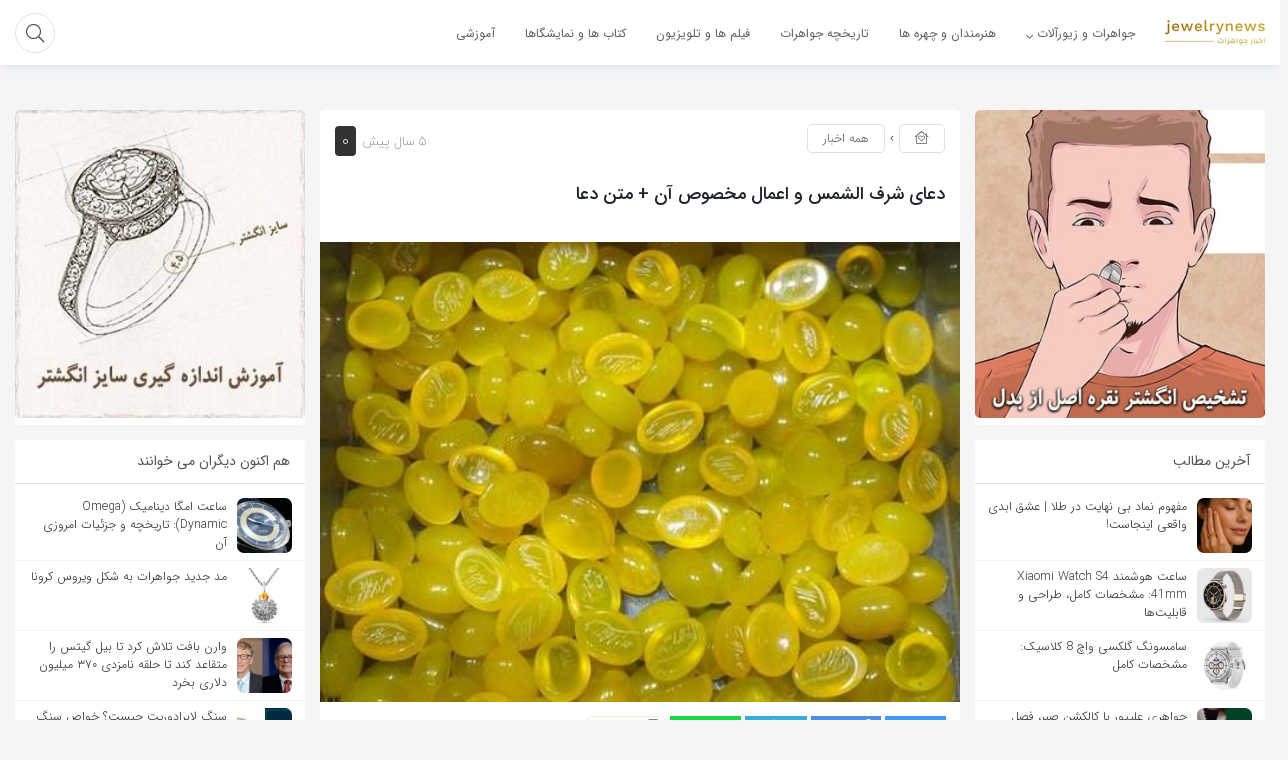

--- FILE ---
content_type: text/html; charset=UTF-8
request_url: https://jewelrynews.ir/1792/%D8%AF%D8%B9%D8%A7%DB%8C-%D8%B4%D8%B1%D9%81-%D8%A7%D9%84%D8%B4%D9%85%D8%B3-%D9%88-%D8%A7%D8%B9%D9%85%D8%A7%D9%84-%D9%85%D8%AE%D8%B5%D9%88%D8%B5-%D8%A2%D9%86-%D9%85%D8%AA%D9%86-%D8%AF%D8%B9%D8%A7/
body_size: 25157
content:
<!DOCTYPE html>
<html lang="fa">

<head>
  <meta charset="utf-8">
  <meta charset="UTF-8" />
  <meta name="viewport" content="width=device-width, initial-scale=1, shrink-to-fit=no">
  <meta http-equiv="X-UA-Compatible" content="IE=edge,chrome=1">
  <link rel="alternate" type="application/rss+xml" title="آخرین و جدیدترین خبر های جواهرات RSS2 Feed" href="https://jewelrynews.ir/feed/" />
  <link rel="pingback" href="https://jewelrynews.ir/xmlrpc.php" />
  <meta name='robots' content='index, follow, max-image-preview:large, max-snippet:-1, max-video-preview:-1' />

	<!-- This site is optimized with the Yoast SEO plugin v26.5 - https://yoast.com/wordpress/plugins/seo/ -->
	<title>دعای شرف الشمس و اعمال مخصوص آن + متن دعا</title>
	<meta name="description" content="«شرف شمس» نگین انگشتری عقیق زردرنگی است که بعضا به نیت گشایش در کار‌ها و یا رفع بلایا آن را به دست می‌کنند. اما شرف الشمس سنگ نیست." />
	<link rel="canonical" href="https://jewelrynews.ir/1792/دعای-شرف-الشمس-و-اعمال-مخصوص-آن-متن-دعا/" />
	<meta property="og:locale" content="fa_IR" />
	<meta property="og:type" content="article" />
	<meta property="og:title" content="دعای شرف الشمس و اعمال مخصوص آن + متن دعا" />
	<meta property="og:description" content="«شرف شمس» نگین انگشتری عقیق زردرنگی است که بعضا به نیت گشایش در کار‌ها و یا رفع بلایا آن را به دست می‌کنند. اما شرف الشمس سنگ نیست." />
	<meta property="og:url" content="https://jewelrynews.ir/1792/دعای-شرف-الشمس-و-اعمال-مخصوص-آن-متن-دعا/" />
	<meta property="og:site_name" content="آخرین و جدیدترین خبر های جواهرات" />
	<meta property="article:published_time" content="2021-05-03T14:50:14+00:00" />
	<meta property="article:modified_time" content="2021-05-03T14:50:16+00:00" />
	<meta property="og:image" content="https://jewelrynews.ir/wp-content/uploads/2021/05/دعای-شرف-الشمس-و-اعمال-مخصوص-آن-متن-دعا.jpg" />
	<meta property="og:image:width" content="480" />
	<meta property="og:image:height" content="345" />
	<meta property="og:image:type" content="image/jpeg" />
	<meta name="author" content="jw" />
	<meta name="twitter:card" content="summary_large_image" />
	<meta name="twitter:label1" content="نوشته‌شده بدست" />
	<meta name="twitter:data1" content="jw" />
	<meta name="twitter:label2" content="زمان تقریبی برای خواندن" />
	<meta name="twitter:data2" content="1 دقیقه" />
	<script type="application/ld+json" class="yoast-schema-graph">{"@context":"https://schema.org","@graph":[{"@type":"Article","@id":"https://jewelrynews.ir/1792/%d8%af%d8%b9%d8%a7%db%8c-%d8%b4%d8%b1%d9%81-%d8%a7%d9%84%d8%b4%d9%85%d8%b3-%d9%88-%d8%a7%d8%b9%d9%85%d8%a7%d9%84-%d9%85%d8%ae%d8%b5%d9%88%d8%b5-%d8%a2%d9%86-%d9%85%d8%aa%d9%86-%d8%af%d8%b9%d8%a7/#article","isPartOf":{"@id":"https://jewelrynews.ir/1792/%d8%af%d8%b9%d8%a7%db%8c-%d8%b4%d8%b1%d9%81-%d8%a7%d9%84%d8%b4%d9%85%d8%b3-%d9%88-%d8%a7%d8%b9%d9%85%d8%a7%d9%84-%d9%85%d8%ae%d8%b5%d9%88%d8%b5-%d8%a2%d9%86-%d9%85%d8%aa%d9%86-%d8%af%d8%b9%d8%a7/"},"author":{"name":"jw","@id":"https://jewelrynews.ir/#/schema/person/1801c390e451ad163826d4ecaf3110d2"},"headline":"دعای شرف الشمس و اعمال مخصوص آن + متن دعا","datePublished":"2021-05-03T14:50:14+00:00","dateModified":"2021-05-03T14:50:16+00:00","mainEntityOfPage":{"@id":"https://jewelrynews.ir/1792/%d8%af%d8%b9%d8%a7%db%8c-%d8%b4%d8%b1%d9%81-%d8%a7%d9%84%d8%b4%d9%85%d8%b3-%d9%88-%d8%a7%d8%b9%d9%85%d8%a7%d9%84-%d9%85%d8%ae%d8%b5%d9%88%d8%b5-%d8%a2%d9%86-%d9%85%d8%aa%d9%86-%d8%af%d8%b9%d8%a7/"},"wordCount":0,"commentCount":0,"publisher":{"@id":"https://jewelrynews.ir/#/schema/person/1801c390e451ad163826d4ecaf3110d2"},"image":{"@id":"https://jewelrynews.ir/1792/%d8%af%d8%b9%d8%a7%db%8c-%d8%b4%d8%b1%d9%81-%d8%a7%d9%84%d8%b4%d9%85%d8%b3-%d9%88-%d8%a7%d8%b9%d9%85%d8%a7%d9%84-%d9%85%d8%ae%d8%b5%d9%88%d8%b5-%d8%a2%d9%86-%d9%85%d8%aa%d9%86-%d8%af%d8%b9%d8%a7/#primaryimage"},"thumbnailUrl":"https://jewelrynews.ir/wp-content/uploads/2021/05/دعای-شرف-الشمس-و-اعمال-مخصوص-آن-متن-دعا.jpg","keywords":["دعای شرف الشمس","شرف الشمس","عقیق"],"articleSection":["سنگ ها","همه اخبار"],"inLanguage":"fa-IR","potentialAction":[{"@type":"CommentAction","name":"Comment","target":["https://jewelrynews.ir/1792/%d8%af%d8%b9%d8%a7%db%8c-%d8%b4%d8%b1%d9%81-%d8%a7%d9%84%d8%b4%d9%85%d8%b3-%d9%88-%d8%a7%d8%b9%d9%85%d8%a7%d9%84-%d9%85%d8%ae%d8%b5%d9%88%d8%b5-%d8%a2%d9%86-%d9%85%d8%aa%d9%86-%d8%af%d8%b9%d8%a7/#respond"]}]},{"@type":"WebPage","@id":"https://jewelrynews.ir/1792/%d8%af%d8%b9%d8%a7%db%8c-%d8%b4%d8%b1%d9%81-%d8%a7%d9%84%d8%b4%d9%85%d8%b3-%d9%88-%d8%a7%d8%b9%d9%85%d8%a7%d9%84-%d9%85%d8%ae%d8%b5%d9%88%d8%b5-%d8%a2%d9%86-%d9%85%d8%aa%d9%86-%d8%af%d8%b9%d8%a7/","url":"https://jewelrynews.ir/1792/%d8%af%d8%b9%d8%a7%db%8c-%d8%b4%d8%b1%d9%81-%d8%a7%d9%84%d8%b4%d9%85%d8%b3-%d9%88-%d8%a7%d8%b9%d9%85%d8%a7%d9%84-%d9%85%d8%ae%d8%b5%d9%88%d8%b5-%d8%a2%d9%86-%d9%85%d8%aa%d9%86-%d8%af%d8%b9%d8%a7/","name":"دعای شرف الشمس و اعمال مخصوص آن + متن دعا","isPartOf":{"@id":"https://jewelrynews.ir/#website"},"primaryImageOfPage":{"@id":"https://jewelrynews.ir/1792/%d8%af%d8%b9%d8%a7%db%8c-%d8%b4%d8%b1%d9%81-%d8%a7%d9%84%d8%b4%d9%85%d8%b3-%d9%88-%d8%a7%d8%b9%d9%85%d8%a7%d9%84-%d9%85%d8%ae%d8%b5%d9%88%d8%b5-%d8%a2%d9%86-%d9%85%d8%aa%d9%86-%d8%af%d8%b9%d8%a7/#primaryimage"},"image":{"@id":"https://jewelrynews.ir/1792/%d8%af%d8%b9%d8%a7%db%8c-%d8%b4%d8%b1%d9%81-%d8%a7%d9%84%d8%b4%d9%85%d8%b3-%d9%88-%d8%a7%d8%b9%d9%85%d8%a7%d9%84-%d9%85%d8%ae%d8%b5%d9%88%d8%b5-%d8%a2%d9%86-%d9%85%d8%aa%d9%86-%d8%af%d8%b9%d8%a7/#primaryimage"},"thumbnailUrl":"https://jewelrynews.ir/wp-content/uploads/2021/05/دعای-شرف-الشمس-و-اعمال-مخصوص-آن-متن-دعا.jpg","datePublished":"2021-05-03T14:50:14+00:00","dateModified":"2021-05-03T14:50:16+00:00","description":"«شرف شمس» نگین انگشتری عقیق زردرنگی است که بعضا به نیت گشایش در کار‌ها و یا رفع بلایا آن را به دست می‌کنند. اما شرف الشمس سنگ نیست.","breadcrumb":{"@id":"https://jewelrynews.ir/1792/%d8%af%d8%b9%d8%a7%db%8c-%d8%b4%d8%b1%d9%81-%d8%a7%d9%84%d8%b4%d9%85%d8%b3-%d9%88-%d8%a7%d8%b9%d9%85%d8%a7%d9%84-%d9%85%d8%ae%d8%b5%d9%88%d8%b5-%d8%a2%d9%86-%d9%85%d8%aa%d9%86-%d8%af%d8%b9%d8%a7/#breadcrumb"},"inLanguage":"fa-IR","potentialAction":[{"@type":"ReadAction","target":["https://jewelrynews.ir/1792/%d8%af%d8%b9%d8%a7%db%8c-%d8%b4%d8%b1%d9%81-%d8%a7%d9%84%d8%b4%d9%85%d8%b3-%d9%88-%d8%a7%d8%b9%d9%85%d8%a7%d9%84-%d9%85%d8%ae%d8%b5%d9%88%d8%b5-%d8%a2%d9%86-%d9%85%d8%aa%d9%86-%d8%af%d8%b9%d8%a7/"]}]},{"@type":"ImageObject","inLanguage":"fa-IR","@id":"https://jewelrynews.ir/1792/%d8%af%d8%b9%d8%a7%db%8c-%d8%b4%d8%b1%d9%81-%d8%a7%d9%84%d8%b4%d9%85%d8%b3-%d9%88-%d8%a7%d8%b9%d9%85%d8%a7%d9%84-%d9%85%d8%ae%d8%b5%d9%88%d8%b5-%d8%a2%d9%86-%d9%85%d8%aa%d9%86-%d8%af%d8%b9%d8%a7/#primaryimage","url":"https://jewelrynews.ir/wp-content/uploads/2021/05/دعای-شرف-الشمس-و-اعمال-مخصوص-آن-متن-دعا.jpg","contentUrl":"https://jewelrynews.ir/wp-content/uploads/2021/05/دعای-شرف-الشمس-و-اعمال-مخصوص-آن-متن-دعا.jpg","width":480,"height":345,"caption":"دعای شرف الشمس و اعمال مخصوص آن + متن دعا"},{"@type":"BreadcrumbList","@id":"https://jewelrynews.ir/1792/%d8%af%d8%b9%d8%a7%db%8c-%d8%b4%d8%b1%d9%81-%d8%a7%d9%84%d8%b4%d9%85%d8%b3-%d9%88-%d8%a7%d8%b9%d9%85%d8%a7%d9%84-%d9%85%d8%ae%d8%b5%d9%88%d8%b5-%d8%a2%d9%86-%d9%85%d8%aa%d9%86-%d8%af%d8%b9%d8%a7/#breadcrumb","itemListElement":[{"@type":"ListItem","position":1,"name":"خانه","item":"https://jewelrynews.ir/"},{"@type":"ListItem","position":2,"name":"دعای شرف الشمس و اعمال مخصوص آن + متن دعا"}]},{"@type":"WebSite","@id":"https://jewelrynews.ir/#website","url":"https://jewelrynews.ir/","name":"آخرین و جدیدترین خبر های جواهرات","description":"","publisher":{"@id":"https://jewelrynews.ir/#/schema/person/1801c390e451ad163826d4ecaf3110d2"},"potentialAction":[{"@type":"SearchAction","target":{"@type":"EntryPoint","urlTemplate":"https://jewelrynews.ir/?s={search_term_string}"},"query-input":{"@type":"PropertyValueSpecification","valueRequired":true,"valueName":"search_term_string"}}],"inLanguage":"fa-IR"},{"@type":["Person","Organization"],"@id":"https://jewelrynews.ir/#/schema/person/1801c390e451ad163826d4ecaf3110d2","name":"jw","image":{"@type":"ImageObject","inLanguage":"fa-IR","@id":"https://jewelrynews.ir/#/schema/person/image/","url":"https://secure.gravatar.com/avatar/b39fdd7efcf602a4eaea0a08431e8f42d6cc8ee13ea77855086d4647f06b093f?s=96&d=mm&r=g","contentUrl":"https://secure.gravatar.com/avatar/b39fdd7efcf602a4eaea0a08431e8f42d6cc8ee13ea77855086d4647f06b093f?s=96&d=mm&r=g","caption":"jw"},"logo":{"@id":"https://jewelrynews.ir/#/schema/person/image/"},"url":"https://jewelrynews.ir/author/admin/"}]}</script>
	<!-- / Yoast SEO plugin. -->


<link rel="alternate" title="oEmbed (JSON)" type="application/json+oembed" href="https://jewelrynews.ir/wp-json/oembed/1.0/embed?url=https%3A%2F%2Fjewelrynews.ir%2F1792%2F%25d8%25af%25d8%25b9%25d8%25a7%25db%258c-%25d8%25b4%25d8%25b1%25d9%2581-%25d8%25a7%25d9%2584%25d8%25b4%25d9%2585%25d8%25b3-%25d9%2588-%25d8%25a7%25d8%25b9%25d9%2585%25d8%25a7%25d9%2584-%25d9%2585%25d8%25ae%25d8%25b5%25d9%2588%25d8%25b5-%25d8%25a2%25d9%2586-%25d9%2585%25d8%25aa%25d9%2586-%25d8%25af%25d8%25b9%25d8%25a7%2F" />
<link rel="alternate" title="oEmbed (XML)" type="text/xml+oembed" href="https://jewelrynews.ir/wp-json/oembed/1.0/embed?url=https%3A%2F%2Fjewelrynews.ir%2F1792%2F%25d8%25af%25d8%25b9%25d8%25a7%25db%258c-%25d8%25b4%25d8%25b1%25d9%2581-%25d8%25a7%25d9%2584%25d8%25b4%25d9%2585%25d8%25b3-%25d9%2588-%25d8%25a7%25d8%25b9%25d9%2585%25d8%25a7%25d9%2584-%25d9%2585%25d8%25ae%25d8%25b5%25d9%2588%25d8%25b5-%25d8%25a2%25d9%2586-%25d9%2585%25d8%25aa%25d9%2586-%25d8%25af%25d8%25b9%25d8%25a7%2F&#038;format=xml" />
<style id='wp-img-auto-sizes-contain-inline-css' type='text/css'>
img:is([sizes=auto i],[sizes^="auto," i]){contain-intrinsic-size:3000px 1500px}
/*# sourceURL=wp-img-auto-sizes-contain-inline-css */
</style>
<style id='wp-emoji-styles-inline-css' type='text/css'>

	img.wp-smiley, img.emoji {
		display: inline !important;
		border: none !important;
		box-shadow: none !important;
		height: 1em !important;
		width: 1em !important;
		margin: 0 0.07em !important;
		vertical-align: -0.1em !important;
		background: none !important;
		padding: 0 !important;
	}
/*# sourceURL=wp-emoji-styles-inline-css */
</style>
<link rel='stylesheet' id='wp-block-library-rtl-css' href='https://jewelrynews.ir/wp-includes/css/dist/block-library/style-rtl.min.css?ver=6.9' type='text/css' media='all' />
<style id='wp-block-image-inline-css' type='text/css'>
.wp-block-image>a,.wp-block-image>figure>a{display:inline-block}.wp-block-image img{box-sizing:border-box;height:auto;max-width:100%;vertical-align:bottom}@media not (prefers-reduced-motion){.wp-block-image img.hide{visibility:hidden}.wp-block-image img.show{animation:show-content-image .4s}}.wp-block-image[style*=border-radius] img,.wp-block-image[style*=border-radius]>a{border-radius:inherit}.wp-block-image.has-custom-border img{box-sizing:border-box}.wp-block-image.aligncenter{text-align:center}.wp-block-image.alignfull>a,.wp-block-image.alignwide>a{width:100%}.wp-block-image.alignfull img,.wp-block-image.alignwide img{height:auto;width:100%}.wp-block-image .aligncenter,.wp-block-image .alignleft,.wp-block-image .alignright,.wp-block-image.aligncenter,.wp-block-image.alignleft,.wp-block-image.alignright{display:table}.wp-block-image .aligncenter>figcaption,.wp-block-image .alignleft>figcaption,.wp-block-image .alignright>figcaption,.wp-block-image.aligncenter>figcaption,.wp-block-image.alignleft>figcaption,.wp-block-image.alignright>figcaption{caption-side:bottom;display:table-caption}.wp-block-image .alignleft{float:left;margin:.5em 1em .5em 0}.wp-block-image .alignright{float:right;margin:.5em 0 .5em 1em}.wp-block-image .aligncenter{margin-left:auto;margin-right:auto}.wp-block-image :where(figcaption){margin-bottom:1em;margin-top:.5em}.wp-block-image.is-style-circle-mask img{border-radius:9999px}@supports ((-webkit-mask-image:none) or (mask-image:none)) or (-webkit-mask-image:none){.wp-block-image.is-style-circle-mask img{border-radius:0;-webkit-mask-image:url('data:image/svg+xml;utf8,<svg viewBox="0 0 100 100" xmlns="http://www.w3.org/2000/svg"><circle cx="50" cy="50" r="50"/></svg>');mask-image:url('data:image/svg+xml;utf8,<svg viewBox="0 0 100 100" xmlns="http://www.w3.org/2000/svg"><circle cx="50" cy="50" r="50"/></svg>');mask-mode:alpha;-webkit-mask-position:center;mask-position:center;-webkit-mask-repeat:no-repeat;mask-repeat:no-repeat;-webkit-mask-size:contain;mask-size:contain}}:root :where(.wp-block-image.is-style-rounded img,.wp-block-image .is-style-rounded img){border-radius:9999px}.wp-block-image figure{margin:0}.wp-lightbox-container{display:flex;flex-direction:column;position:relative}.wp-lightbox-container img{cursor:zoom-in}.wp-lightbox-container img:hover+button{opacity:1}.wp-lightbox-container button{align-items:center;backdrop-filter:blur(16px) saturate(180%);background-color:#5a5a5a40;border:none;border-radius:4px;cursor:zoom-in;display:flex;height:20px;justify-content:center;left:16px;opacity:0;padding:0;position:absolute;text-align:center;top:16px;width:20px;z-index:100}@media not (prefers-reduced-motion){.wp-lightbox-container button{transition:opacity .2s ease}}.wp-lightbox-container button:focus-visible{outline:3px auto #5a5a5a40;outline:3px auto -webkit-focus-ring-color;outline-offset:3px}.wp-lightbox-container button:hover{cursor:pointer;opacity:1}.wp-lightbox-container button:focus{opacity:1}.wp-lightbox-container button:focus,.wp-lightbox-container button:hover,.wp-lightbox-container button:not(:hover):not(:active):not(.has-background){background-color:#5a5a5a40;border:none}.wp-lightbox-overlay{box-sizing:border-box;cursor:zoom-out;height:100vh;overflow:hidden;position:fixed;right:0;top:0;visibility:hidden;width:100%;z-index:100000}.wp-lightbox-overlay .close-button{align-items:center;cursor:pointer;display:flex;justify-content:center;left:calc(env(safe-area-inset-left) + 16px);min-height:40px;min-width:40px;padding:0;position:absolute;top:calc(env(safe-area-inset-top) + 16px);z-index:5000000}.wp-lightbox-overlay .close-button:focus,.wp-lightbox-overlay .close-button:hover,.wp-lightbox-overlay .close-button:not(:hover):not(:active):not(.has-background){background:none;border:none}.wp-lightbox-overlay .lightbox-image-container{height:var(--wp--lightbox-container-height);overflow:hidden;position:absolute;right:50%;top:50%;transform:translate(50%,-50%);transform-origin:top right;width:var(--wp--lightbox-container-width);z-index:9999999999}.wp-lightbox-overlay .wp-block-image{align-items:center;box-sizing:border-box;display:flex;height:100%;justify-content:center;margin:0;position:relative;transform-origin:100% 0;width:100%;z-index:3000000}.wp-lightbox-overlay .wp-block-image img{height:var(--wp--lightbox-image-height);min-height:var(--wp--lightbox-image-height);min-width:var(--wp--lightbox-image-width);width:var(--wp--lightbox-image-width)}.wp-lightbox-overlay .wp-block-image figcaption{display:none}.wp-lightbox-overlay button{background:none;border:none}.wp-lightbox-overlay .scrim{background-color:#fff;height:100%;opacity:.9;position:absolute;width:100%;z-index:2000000}.wp-lightbox-overlay.active{visibility:visible}@media not (prefers-reduced-motion){.wp-lightbox-overlay.active{animation:turn-on-visibility .25s both}.wp-lightbox-overlay.active img{animation:turn-on-visibility .35s both}.wp-lightbox-overlay.show-closing-animation:not(.active){animation:turn-off-visibility .35s both}.wp-lightbox-overlay.show-closing-animation:not(.active) img{animation:turn-off-visibility .25s both}.wp-lightbox-overlay.zoom.active{animation:none;opacity:1;visibility:visible}.wp-lightbox-overlay.zoom.active .lightbox-image-container{animation:lightbox-zoom-in .4s}.wp-lightbox-overlay.zoom.active .lightbox-image-container img{animation:none}.wp-lightbox-overlay.zoom.active .scrim{animation:turn-on-visibility .4s forwards}.wp-lightbox-overlay.zoom.show-closing-animation:not(.active){animation:none}.wp-lightbox-overlay.zoom.show-closing-animation:not(.active) .lightbox-image-container{animation:lightbox-zoom-out .4s}.wp-lightbox-overlay.zoom.show-closing-animation:not(.active) .lightbox-image-container img{animation:none}.wp-lightbox-overlay.zoom.show-closing-animation:not(.active) .scrim{animation:turn-off-visibility .4s forwards}}@keyframes show-content-image{0%{visibility:hidden}99%{visibility:hidden}to{visibility:visible}}@keyframes turn-on-visibility{0%{opacity:0}to{opacity:1}}@keyframes turn-off-visibility{0%{opacity:1;visibility:visible}99%{opacity:0;visibility:visible}to{opacity:0;visibility:hidden}}@keyframes lightbox-zoom-in{0%{transform:translate(calc(((-100vw + var(--wp--lightbox-scrollbar-width))/2 + var(--wp--lightbox-initial-left-position))*-1),calc(-50vh + var(--wp--lightbox-initial-top-position))) scale(var(--wp--lightbox-scale))}to{transform:translate(50%,-50%) scale(1)}}@keyframes lightbox-zoom-out{0%{transform:translate(50%,-50%) scale(1);visibility:visible}99%{visibility:visible}to{transform:translate(calc(((-100vw + var(--wp--lightbox-scrollbar-width))/2 + var(--wp--lightbox-initial-left-position))*-1),calc(-50vh + var(--wp--lightbox-initial-top-position))) scale(var(--wp--lightbox-scale));visibility:hidden}}
/*# sourceURL=https://jewelrynews.ir/wp-includes/blocks/image/style.min.css */
</style>
<style id='wp-block-paragraph-inline-css' type='text/css'>
.is-small-text{font-size:.875em}.is-regular-text{font-size:1em}.is-large-text{font-size:2.25em}.is-larger-text{font-size:3em}.has-drop-cap:not(:focus):first-letter{float:right;font-size:8.4em;font-style:normal;font-weight:100;line-height:.68;margin:.05em 0 0 .1em;text-transform:uppercase}body.rtl .has-drop-cap:not(:focus):first-letter{float:none;margin-right:.1em}p.has-drop-cap.has-background{overflow:hidden}:root :where(p.has-background){padding:1.25em 2.375em}:where(p.has-text-color:not(.has-link-color)) a{color:inherit}p.has-text-align-left[style*="writing-mode:vertical-lr"],p.has-text-align-right[style*="writing-mode:vertical-rl"]{rotate:180deg}
/*# sourceURL=https://jewelrynews.ir/wp-includes/blocks/paragraph/style.min.css */
</style>
<style id='global-styles-inline-css' type='text/css'>
:root{--wp--preset--aspect-ratio--square: 1;--wp--preset--aspect-ratio--4-3: 4/3;--wp--preset--aspect-ratio--3-4: 3/4;--wp--preset--aspect-ratio--3-2: 3/2;--wp--preset--aspect-ratio--2-3: 2/3;--wp--preset--aspect-ratio--16-9: 16/9;--wp--preset--aspect-ratio--9-16: 9/16;--wp--preset--color--black: #000000;--wp--preset--color--cyan-bluish-gray: #abb8c3;--wp--preset--color--white: #ffffff;--wp--preset--color--pale-pink: #f78da7;--wp--preset--color--vivid-red: #cf2e2e;--wp--preset--color--luminous-vivid-orange: #ff6900;--wp--preset--color--luminous-vivid-amber: #fcb900;--wp--preset--color--light-green-cyan: #7bdcb5;--wp--preset--color--vivid-green-cyan: #00d084;--wp--preset--color--pale-cyan-blue: #8ed1fc;--wp--preset--color--vivid-cyan-blue: #0693e3;--wp--preset--color--vivid-purple: #9b51e0;--wp--preset--gradient--vivid-cyan-blue-to-vivid-purple: linear-gradient(135deg,rgb(6,147,227) 0%,rgb(155,81,224) 100%);--wp--preset--gradient--light-green-cyan-to-vivid-green-cyan: linear-gradient(135deg,rgb(122,220,180) 0%,rgb(0,208,130) 100%);--wp--preset--gradient--luminous-vivid-amber-to-luminous-vivid-orange: linear-gradient(135deg,rgb(252,185,0) 0%,rgb(255,105,0) 100%);--wp--preset--gradient--luminous-vivid-orange-to-vivid-red: linear-gradient(135deg,rgb(255,105,0) 0%,rgb(207,46,46) 100%);--wp--preset--gradient--very-light-gray-to-cyan-bluish-gray: linear-gradient(135deg,rgb(238,238,238) 0%,rgb(169,184,195) 100%);--wp--preset--gradient--cool-to-warm-spectrum: linear-gradient(135deg,rgb(74,234,220) 0%,rgb(151,120,209) 20%,rgb(207,42,186) 40%,rgb(238,44,130) 60%,rgb(251,105,98) 80%,rgb(254,248,76) 100%);--wp--preset--gradient--blush-light-purple: linear-gradient(135deg,rgb(255,206,236) 0%,rgb(152,150,240) 100%);--wp--preset--gradient--blush-bordeaux: linear-gradient(135deg,rgb(254,205,165) 0%,rgb(254,45,45) 50%,rgb(107,0,62) 100%);--wp--preset--gradient--luminous-dusk: linear-gradient(135deg,rgb(255,203,112) 0%,rgb(199,81,192) 50%,rgb(65,88,208) 100%);--wp--preset--gradient--pale-ocean: linear-gradient(135deg,rgb(255,245,203) 0%,rgb(182,227,212) 50%,rgb(51,167,181) 100%);--wp--preset--gradient--electric-grass: linear-gradient(135deg,rgb(202,248,128) 0%,rgb(113,206,126) 100%);--wp--preset--gradient--midnight: linear-gradient(135deg,rgb(2,3,129) 0%,rgb(40,116,252) 100%);--wp--preset--font-size--small: 13px;--wp--preset--font-size--medium: 20px;--wp--preset--font-size--large: 36px;--wp--preset--font-size--x-large: 42px;--wp--preset--spacing--20: 0.44rem;--wp--preset--spacing--30: 0.67rem;--wp--preset--spacing--40: 1rem;--wp--preset--spacing--50: 1.5rem;--wp--preset--spacing--60: 2.25rem;--wp--preset--spacing--70: 3.38rem;--wp--preset--spacing--80: 5.06rem;--wp--preset--shadow--natural: 6px 6px 9px rgba(0, 0, 0, 0.2);--wp--preset--shadow--deep: 12px 12px 50px rgba(0, 0, 0, 0.4);--wp--preset--shadow--sharp: 6px 6px 0px rgba(0, 0, 0, 0.2);--wp--preset--shadow--outlined: 6px 6px 0px -3px rgb(255, 255, 255), 6px 6px rgb(0, 0, 0);--wp--preset--shadow--crisp: 6px 6px 0px rgb(0, 0, 0);}:where(.is-layout-flex){gap: 0.5em;}:where(.is-layout-grid){gap: 0.5em;}body .is-layout-flex{display: flex;}.is-layout-flex{flex-wrap: wrap;align-items: center;}.is-layout-flex > :is(*, div){margin: 0;}body .is-layout-grid{display: grid;}.is-layout-grid > :is(*, div){margin: 0;}:where(.wp-block-columns.is-layout-flex){gap: 2em;}:where(.wp-block-columns.is-layout-grid){gap: 2em;}:where(.wp-block-post-template.is-layout-flex){gap: 1.25em;}:where(.wp-block-post-template.is-layout-grid){gap: 1.25em;}.has-black-color{color: var(--wp--preset--color--black) !important;}.has-cyan-bluish-gray-color{color: var(--wp--preset--color--cyan-bluish-gray) !important;}.has-white-color{color: var(--wp--preset--color--white) !important;}.has-pale-pink-color{color: var(--wp--preset--color--pale-pink) !important;}.has-vivid-red-color{color: var(--wp--preset--color--vivid-red) !important;}.has-luminous-vivid-orange-color{color: var(--wp--preset--color--luminous-vivid-orange) !important;}.has-luminous-vivid-amber-color{color: var(--wp--preset--color--luminous-vivid-amber) !important;}.has-light-green-cyan-color{color: var(--wp--preset--color--light-green-cyan) !important;}.has-vivid-green-cyan-color{color: var(--wp--preset--color--vivid-green-cyan) !important;}.has-pale-cyan-blue-color{color: var(--wp--preset--color--pale-cyan-blue) !important;}.has-vivid-cyan-blue-color{color: var(--wp--preset--color--vivid-cyan-blue) !important;}.has-vivid-purple-color{color: var(--wp--preset--color--vivid-purple) !important;}.has-black-background-color{background-color: var(--wp--preset--color--black) !important;}.has-cyan-bluish-gray-background-color{background-color: var(--wp--preset--color--cyan-bluish-gray) !important;}.has-white-background-color{background-color: var(--wp--preset--color--white) !important;}.has-pale-pink-background-color{background-color: var(--wp--preset--color--pale-pink) !important;}.has-vivid-red-background-color{background-color: var(--wp--preset--color--vivid-red) !important;}.has-luminous-vivid-orange-background-color{background-color: var(--wp--preset--color--luminous-vivid-orange) !important;}.has-luminous-vivid-amber-background-color{background-color: var(--wp--preset--color--luminous-vivid-amber) !important;}.has-light-green-cyan-background-color{background-color: var(--wp--preset--color--light-green-cyan) !important;}.has-vivid-green-cyan-background-color{background-color: var(--wp--preset--color--vivid-green-cyan) !important;}.has-pale-cyan-blue-background-color{background-color: var(--wp--preset--color--pale-cyan-blue) !important;}.has-vivid-cyan-blue-background-color{background-color: var(--wp--preset--color--vivid-cyan-blue) !important;}.has-vivid-purple-background-color{background-color: var(--wp--preset--color--vivid-purple) !important;}.has-black-border-color{border-color: var(--wp--preset--color--black) !important;}.has-cyan-bluish-gray-border-color{border-color: var(--wp--preset--color--cyan-bluish-gray) !important;}.has-white-border-color{border-color: var(--wp--preset--color--white) !important;}.has-pale-pink-border-color{border-color: var(--wp--preset--color--pale-pink) !important;}.has-vivid-red-border-color{border-color: var(--wp--preset--color--vivid-red) !important;}.has-luminous-vivid-orange-border-color{border-color: var(--wp--preset--color--luminous-vivid-orange) !important;}.has-luminous-vivid-amber-border-color{border-color: var(--wp--preset--color--luminous-vivid-amber) !important;}.has-light-green-cyan-border-color{border-color: var(--wp--preset--color--light-green-cyan) !important;}.has-vivid-green-cyan-border-color{border-color: var(--wp--preset--color--vivid-green-cyan) !important;}.has-pale-cyan-blue-border-color{border-color: var(--wp--preset--color--pale-cyan-blue) !important;}.has-vivid-cyan-blue-border-color{border-color: var(--wp--preset--color--vivid-cyan-blue) !important;}.has-vivid-purple-border-color{border-color: var(--wp--preset--color--vivid-purple) !important;}.has-vivid-cyan-blue-to-vivid-purple-gradient-background{background: var(--wp--preset--gradient--vivid-cyan-blue-to-vivid-purple) !important;}.has-light-green-cyan-to-vivid-green-cyan-gradient-background{background: var(--wp--preset--gradient--light-green-cyan-to-vivid-green-cyan) !important;}.has-luminous-vivid-amber-to-luminous-vivid-orange-gradient-background{background: var(--wp--preset--gradient--luminous-vivid-amber-to-luminous-vivid-orange) !important;}.has-luminous-vivid-orange-to-vivid-red-gradient-background{background: var(--wp--preset--gradient--luminous-vivid-orange-to-vivid-red) !important;}.has-very-light-gray-to-cyan-bluish-gray-gradient-background{background: var(--wp--preset--gradient--very-light-gray-to-cyan-bluish-gray) !important;}.has-cool-to-warm-spectrum-gradient-background{background: var(--wp--preset--gradient--cool-to-warm-spectrum) !important;}.has-blush-light-purple-gradient-background{background: var(--wp--preset--gradient--blush-light-purple) !important;}.has-blush-bordeaux-gradient-background{background: var(--wp--preset--gradient--blush-bordeaux) !important;}.has-luminous-dusk-gradient-background{background: var(--wp--preset--gradient--luminous-dusk) !important;}.has-pale-ocean-gradient-background{background: var(--wp--preset--gradient--pale-ocean) !important;}.has-electric-grass-gradient-background{background: var(--wp--preset--gradient--electric-grass) !important;}.has-midnight-gradient-background{background: var(--wp--preset--gradient--midnight) !important;}.has-small-font-size{font-size: var(--wp--preset--font-size--small) !important;}.has-medium-font-size{font-size: var(--wp--preset--font-size--medium) !important;}.has-large-font-size{font-size: var(--wp--preset--font-size--large) !important;}.has-x-large-font-size{font-size: var(--wp--preset--font-size--x-large) !important;}
/*# sourceURL=global-styles-inline-css */
</style>

<style id='classic-theme-styles-inline-css' type='text/css'>
/*! This file is auto-generated */
.wp-block-button__link{color:#fff;background-color:#32373c;border-radius:9999px;box-shadow:none;text-decoration:none;padding:calc(.667em + 2px) calc(1.333em + 2px);font-size:1.125em}.wp-block-file__button{background:#32373c;color:#fff;text-decoration:none}
/*# sourceURL=/wp-includes/css/classic-themes.min.css */
</style>
<link rel='stylesheet' id='bootstrap-rtl-css' href='https://jewelrynews.ir/wp-content/themes/liosa/assets/css/bootstrap.min.css' type='text/css' media='all' />
<link rel='stylesheet' id='owl.carousel-css' href='https://jewelrynews.ir/wp-content/themes/liosa/assets/css/owl.carousel.min.css?ver=6.9' type='text/css' media='all' />
<link rel='stylesheet' id='style-css' href='https://jewelrynews.ir/wp-content/themes/liosa/assets/css/style.min.css' type='text/css' media='all' />
<link rel='stylesheet' id='shop-css' href='https://jewelrynews.ir/wp-content/themes/liosa/assets/css/shop.min.css' type='text/css' media='all' />
<link rel='stylesheet' id='Responsive-css' href='https://jewelrynews.ir/wp-content/themes/liosa/assets/css/Responsive.min.css' type='text/css' media='all' />
<link rel='stylesheet' id='fontawesome-css' href='https://jewelrynews.ir/wp-content/themes/liosa/assets/fontawesome/css/all.min.css' type='text/css' media='all' />
<script type="text/javascript" src="https://jewelrynews.ir/wp-content/themes/liosa/assets/js/jquery.js?ver=1.0" id="jquery-js"></script>
<script type="text/javascript" src="https://jewelrynews.ir/wp-content/themes/liosa/assets/js/kit.fontawesome.js?ver=6.9" id="fontawesome-js"></script>
<script type="text/javascript" id="ajax_comment-js-extra">
/* <![CDATA[ */
var misha_ajax_comment_params = {"ajaxurl":"https://jewelrynews.ir/wp-admin/admin-ajax.php"};
//# sourceURL=ajax_comment-js-extra
/* ]]> */
</script>
<script type="text/javascript" src="https://jewelrynews.ir/wp-content/themes/liosa/assets/js/ajax-comment.min.js?ver=true" id="ajax_comment-js"></script>
<script type="text/javascript" id="ajax-contact-script-js-extra">
/* <![CDATA[ */
var ajax_contact_object = {"ajax_url":"https://jewelrynews.ir/wp-admin/admin-ajax.php","loading_message":"\u062f\u0631 \u062d\u0627\u0644 \u0627\u0631\u0633\u0627\u0644 \u0627\u0637\u0644\u0627\u0639\u0627\u062a \u060c \u0644\u0637\u0641\u0627 \u0635\u0628\u0631 \u06a9\u0646\u06cc\u062f..."};
//# sourceURL=ajax-contact-script-js-extra
/* ]]> */
</script>
<script type="text/javascript" src="https://jewelrynews.ir/wp-content/themes/liosa/assets/js/ajax-contact-script.js?ver=6.9" id="ajax-contact-script-js"></script>
<link rel="https://api.w.org/" href="https://jewelrynews.ir/wp-json/" /><link rel="alternate" title="JSON" type="application/json" href="https://jewelrynews.ir/wp-json/wp/v2/posts/1792" /><link rel="stylesheet" href="https://jewelrynews.ir/wp-content/themes/liosa/rtl.css" type="text/css" media="screen" />    <style>
    .quantity input::-webkit-outer-spin-button,
    .quantity input::-webkit-inner-spin-button {
        display: none;
        margin: 0;
    }
    .quantity input.qty {
        appearance: textfield;
        -webkit-appearance: none;
        -moz-appearance: textfield;
    }
    </style>
    <meta name="generator" content="Elementor 3.21.5; features: e_optimized_assets_loading, additional_custom_breakpoints; settings: css_print_method-external, google_font-enabled, font_display-auto">
<style type="text/css">.recentcomments a{display:inline !important;padding:0 !important;margin:0 !important;}</style>  <style>
    /* -------------------------------------- product style --------------*/
    .pric-box .btn-add-to-cart.bef_bth_cart,
    .arch_card_pro .yith-wcwl-add-to-wishlist i,
    .woocommerce-cart .wc-proceed-to-checkout a.checkout-button,
    .arch_card_pro a.added_to_cart:hover, .arch_card_pro a.button:hover, .arch_card_pro a.added_to_cart, .arch_card_pro a.button{
      background-color: #f95454 !important;
    }
    .pric-box .btn-add-to-cart.bef_bth_cart,
    .arch_card_pro .yith-wcwl-add-to-wishlist i,
    .woocommerce-cart .wc-proceed-to-checkout a.checkout-button,
    .arch_card_pro a.added_to_cart:hover, .arch_card_pro a.button:hover, .arch_card_pro a.added_to_cart, .arch_card_pro a.button{
      color: #fff !important;
    }

    /* -------------------------------------- header mobile --------------*/
    .mobile-header,
    .mobile-header .product-serchform-wc .search-wrapper input,
    .mobile-header .ic-cart-pro .navbar-nav .dropdown-menu{
      background-color: #fff !important;
    }
    .mobile-header .product-serchform-wc .search-wrapper input,
    .mobile-header .he-search .submit_button::before {
      border-color:#eee !important;
    }
    .mobile-header .item-head-respan > a > i,
    .mobile-header .ic-cart-pro #cd-hamburger-menu-dec a i,
    .mobile-header .category-searchform,
    .mobile-header .he-search .submit_button i,
    .mobile-header .ic-cart-pro .li-user-lo i,
    .mobile-header .he-search input,
    .mobile-header .ic-cart-pro .navbar-nav .dropdown-menu a{
      color:#212121 !important;
    }
    .mobile-header .menu-container.shop_m .bar{
      background-color:#212121 !important;
    }
    .mobile-header .mo-header-search,
    .mobile-header .he-search .submit_button::before{
      border-color:#eee !important;
    }
    .mobile-header .product-serchform-wc .search-wrapper input,
    .mobile-header .user-login-but.btn-login img{
      border-radius:0px !important;
    }
    /* -------------------------------------- shop header 6 --------------*/
    .header-6-theme .product-serchform-wc .search-wrapper input,
    .header-6-theme .he-headeroption .he-btn-container,
    .header-6-theme .he-btn-container-cart,
    .header-6-theme .user-login-but.btn-login img,
    .header-6-theme .fullwidth_shop_cart.shop_cart.top_icons{
      border-radius:0px !important;
    }
    .header-shop.header-6-theme,
    .header-6-theme .product-serchform-wc .search-wrapper input{
      background-color: #fff !important;
    }
    .header-6-theme .h-menu-nav-list_item div ul li a{
      color: #665959 !important;
    }
    .header-6-theme .btn-login,
    .header-6-theme .category-searchform,
    .header-6-theme .he-btn-container .dropdown-menu a,
    .header-6-theme .he-search .submit_button i{
      color: #212121 !important;
    }
    .header-6-theme .product-serchform-wc .search-wrapper input,
    .header-6-theme .he-search .submit_button::before {
      border-color:#eee !important;
    }
    .header-6-theme .fullwidth_shop_cart.shop_cart.top_icons{
      background-color: #4425d7 !important;
    }
    .header-6-theme .fullwidth_shop_cart.shop_cart > a{
      color: #fff !important;
    }
    .header-6-theme .fullwidth_shop_cart.shop_cart a .shop-badge{
      color: #fff !important;
      background-color: #55555a !important;
    }
    .header-6-theme .he-btn-container{
      background-color:  !important;
    }
    .header-6-theme .he-btn-container,
    .header-6-theme .he-btn-container .dropdown-menu{
      border-color:  !important;
    }
    .header-6-theme #header-wrap, .header-6-theme .color_option_liam_6,
    .header-6-theme .cd-main-nav ul li .sub-menu{
      background-color:  !important;
    }
    /* -------------------------------------- end header 6 --------------*/
    /** style menu bar */
    .menu_bar_header-shop {
      background-color: #fff;
    }

    .menu_bar_header-shop .social_footer_ul li i,
    .menu_bar_header-shop .cd-main-nav ul li a {
      color: #616161 !important;
    }
    /** mobile header  **/
    .mobile-menu-wrapper ul li{
      border-color: f0f8ff !important;
    }
    .nav-mobile .menu-container .menu-sidebar{
      background-color: #fff;
    }
    .mobile-menu-wrapper ul li a,
    .menu-item-has-children .sub-toggle .icon-re.icon-ri::before{
      color: #616161;
    }
    .mobile-menu-wrapper ul.sub-menu{
      background-color: #f5f5f5;
    }
    .login-mobile a i, .login-mobile button i{
      color: #fff;
    }
    /** style header blog **/

    .hed-menu-bar,
    .le-main-nav .navbar-nav .dropdown-menu,
    .ic-cart-pro .navbar-nav .dropdown-menu,
    .header-3 .share-alt-head ul,
    .header-3 .cd-main-nav ul li .sub-menu,
    .hed-menu-bar .cd-main-nav ul li .sub-menu {
      background-color: #fff;
    }

    .cd-main-nav ul li a,
    .children .sub-togglee,
    .sub-menu .sub-togglee::before,
    .cd-main-nav ul li .fa-angle-down {
      color: #616161;
    }

    .le-main-nav li,
    .header-3 .share-alt-head ul li a i,
    .le-main-nav li a,
    .le-main-nav .dropdown-back::before,
    .dropdown-toggle::after {
      color: #424750;
    }

    .le-main-nav>li {
      border-color: #e0e0e2;
    }

    /*{
  background: #f9f9f9;
  transition: all .2s;
}
*/
    .nav__cb:checked~.nav__content,
    .login-mobile {
      background: #c0c0c0;
    }

    .nav__item-text i {
      color: #c0c0c0;
      border-color: #c0c0c0;
    }

    .nav__btn::before,
    .nav__btn::after,
    .menu-container .bar {
      background: #616161;
    }

    /** style shop header 2 **/
    .dimag_homepage_mo .hashtag,
    .dimag_homepage,
    .dimag_homepage_mo .container,
    .dimag_homepage .navbar-nav .dropdown-menu,
    .dimag_homepage_mo .navbar-nav .dropdown-menu {
      background-color: #fff !important;
      color: #212121 !important;

    }

    .dimag_homepage .navbar-nav .dropdown-menu a,
    .dimag_homepage_mo .navbar-nav .dropdown-menu a,
    .dimag_homepage .hashtag__title,
    .dimag_homepage_mo .hashtag__title {
      color: #212121 !important;

    }

    .dimag_homepage_mo .menu-container .bar {
      background-color: #b8b8b8 !important;
    }

    .dimag_homepage_mo .hashtag__wrapper,
    .dimag_homepage .hashtag__wrapper {
      background-color: #f6f5f4 !important;
    }

    .dimag_homepage_mo .hashtag__wrapper ul li a,
    .dimag_homepage .hashtag__wrapper ul li a {
      color: #32b4fd !important;
    }

    .dimag_homepage .logo {
      background-color: #2b243c !important;

    }

    .dimag_homepage .dimag__top--sep,
    .dimag_homepage .search.search-btn i,
    .dimag_homepage_mo .item-head-respan i,
    .dimag_homepage_mo .user-pane_mo i,
    .dimag_homepage .user-pane i,
    .dimag_homepage .user-pane span,
    .dimag_homepage .user-pane a {
      border-color: #b0b0b0  !important;
      color: #b0b0b0  !important;
    }

    /** single post  **/
    .post-content p {
      color: #404040  !important;
    }
    .wp-block-image figcaption{
      background: #000  !important;
      color: #fff  !important;
    }
    .post-content img {
      width: 100% !important;
    }

    
    /** style footer blog **/
    .footer {
      background-size: cover;
      background-color: #f5f5f5;
      background-repeat: repeat-x;
      background-attachment: fixed;
      background-position: top;
      background-image: url();
    }

    #body_blog {
      background-color: #f5f5f5;
      background-repeat: repeat-x;
      background-attachment: fixed;
      background-position: top;
      background-image: url();
    }

    .content_item__time {
      background-color: #f5f5f5;
    }

    #body_shop {
      background-color: #f5f5f5;
      background-repeat: repeat-x;
      background-attachment: fixed;
      background-position: top;
      background-image: url();
    }

    .amazon--slid .owl-carousel.owl-rtl::before {
      background: linear-gradient(-180deg, rgba(234, 237, 237, 0), #f5f5f5);
    }

    .spacing_archive-box {
      background-color: ##f5f5f5;
    }

    .footer p,
    .footer a,
    .footer p,
    .footer td {
      color: #404040 !important;
    }

    .footer th,
    .footer h5 {
      color: #212121 !important;
    }

    .social_footer_ul li i {
      color:  #424750 !important;
    }

    .text-center.copy_right {
      color: #3b3b3b !important;
    }

    /* back to top */
    .sticky_toolbox a::after,
    .sticky_toolbox span,
    .sticky_toolbox a:hover {
      background:  #0063d1;
      color: #fff !important;
    }

    .sticky_toolbox a {
      background: #fff;
      color: #333 !important;
    }

    /** style shop header **/
    .he-btn-container .dropdown-menu,
    .header-shop,
    .h-menu-nav,
    .postform,
    .header-shop .color_option_denver,
    .product-serchform-wc .search-wrapper input {
      background-color: #fff !important;
    }

    .product-serchform-wc .search-wrapper input {
      border-color: #eee;
    }

    .ic-cart-pro .navbar-nav .dropdown-menu a,
    .he-btn-container .dropdown-menu a,
    .h-menu-nav-list_item div ul li a,
    .h-menu-nav-list_items,
    .btn-login,
    .dropdown-back::before,
    .h-menu-nav-list_activ--main ul li a,
    .h-menu-nav-list_activ--main ul li a::before,
    .he-search input,
    .he-search::before,
    .category-searchform,
    .h-row-shop .he-btn-container li i,
    .postform,
    .ic-cart-pro .he-btn-container li i,
    .ic-cart-pro .li-user-lo i,
    .item-head-respan>a>i,
    .he-search .submit_button i,
    .hed-btn-container_cart .fa-shopping-bag,
    .h-menu-nav-list_activ--main>ul>li::before {
      color: #616161;
    }

    .menu-container.shop_m .bar {
      background: #616161;
    }

    .mo-header-search {
      border-top: 1px solid #e5e5ea;
    }

    .h-menu-nav-list_activ--main ul li:after {
      background: #f0f0f1;
    }

    .postform {
      border: 1px solid#e0e0e2;
      margin: 0;
      outline: unset !important;
    }

    .he-search .submit_button::before {
      background: #eee;
    }

    .he-btn-container {
      border: 1px solid#e0e0e2;
    }

    .navbar-nav .dropdown-menu li:first-child {
      border-color: #e0e0e2;
    }

    .lin_right {
      background: #e0e0e2;

    }

    /** header 5 **/
    .header_nin_5,
    .header_nin_5 .navbar-nav .dropdown-menu,
    .header_nin_5 .cd-main-nav ul li .sub-menu {
      background: #fff;
    }

    .header_nin_5 .cd-main-nav ul .menu-item a,
    .header_nin_5 .navbar-nav .dropdown-menu a {
      color: #616161;
    }

    .header_nin_5 .tool_header5 .search_heade i,
    .header_nin_5 .tool_header5 .li-user-lo i {
      color: #b0b0b0;
      font-size: 20px;
    }

    .header_nin_5 .nav-mobile .menu-container .bar {
      background: #b0b0b0;
    }

    /** header 4 **/

    .header-4,
    .header-mobile-4,
    .header-4 .navbar-nav .dropdown-menu {
      background: #fff;

    }

    .header-4 .header-4-main-menu,
    .header-4 .cd-main-nav ul li .sub-menu{
      background: #fff;

    }

    .header-topbar-4 .cd-main-nav ul .menu-item a {
      color: #616161;

    }

    .header-4 .section-menu.cd-main-nav ul .menu-item a,
    .header-4 .navbar-nav .dropdown-menu a {
      color: #616161;
    }

    .header-4 .container .search [class*="search"],
    .header-4 .user-pane .fa-user-circle {
      color: #b0b0b0;

    }

    .header-mobile-4 .menu-container .bar{
      background: #b0b0b0;
    }
    .header-mobile-4 .menu-container .search-btn i {
      color: #b0b0b0;
    }
    .header-topbar-4 {
      background: #fff;
    }

    /** style shop footer **/
    .shop-footer-web-info {
      background-color: #d7dee0 !important;
    }

    .shop_footer {
      background-color: #eceff1;
      background-repeat: repeat-x;
      background-attachment: fixed;
      background-position: top;
      background-image: url();
    }

    /** style single produc **/

    .woocommerce-Price-amount.amount {
      color: #000;
    }

    /** style box add to cart */
    .add_to_cart_loop_bth .to_cart_loop__bth .button,
    .add_to_cart_loop_bth .added_to_cart.wc-forward,
    .add_to_cart_loop_bth .to_cart_loop__bth .original_product {
      background-color: #ef394e;
      color: #fff;
    }
  </style>
<style>span.item__details--author,
.widt-sidbar_3 .post-meta-area a:first-child{
    display: inline-block;
}
</style>		<style type="text/css" id="wp-custom-css">
			p.sourcebox-link-icon {
  margin-right: 10px
}
i.fal.fa-link {
	font-size: 16px;
}

p.sourcebox-link-icon a{
	color: #c62022 !important;
	font-size: 17px;
	font-weight: 400;
	margin-right: 4px;
}
i.fal.fa-map-marker-check{
	font-size: 15px;
}
span.sourcebox {
	font-size: 12px;
}
span.tagbox {
	font-size: 12px;
	margin-top: 10px;
	margin-right: 10px;
}
span.tagbox::before{
	font-size: 14px;
}

div.author-details-row1 {
	color: #999 !important;
}
span.item__details--author {
	color: #999 !important;
}		</style>
		  <meta name="theme-color" content="" />
  <style>
	  .container {
      max-width: 1300px;
    }
	  @media (min-width: 1400px){
            .container {
        max-width: 1440px;
      }
	  }

  </style>
	<!-- Google tag (gtag.js) -->
<script async src="https://www.googletagmanager.com/gtag/js?id=G-YWF3DS4LT4"></script>
<script>
  window.dataLayer = window.dataLayer || [];
  function gtag(){dataLayer.push(arguments);}
  gtag('js', new Date());

  gtag('config', 'G-YWF3DS4LT4');
</script>
</head>

<body class="rtl wp-singular post-template-default single single-post postid-1792 single-format-standard wp-theme-liosa elementor-default elementor-kit-1605" id="body_blog">
  <div id="back-to-topd" class="sticky_toolbox active back_to_top">
    <ul>
              <li>
          <a title="اشتراک گذاری" href="#modal-12">
            <i class="fal fa-share-alt"></i>
          </a>
        </li>
              <li>
          <a href="#" id="scroll" class="gototop" title="بازگشت به بالا"><i class="fal fa-arrow-up"></i></a>
        </li>
          </ul>
  </div>
    <div data-ml-modal id="modal-12">
    <a href="#!" class="modal-overlay"></a>
    <div class="modal-dialog blog_dt modal-dialog-lg">
      <div class="modal-content">
	<div class="heder_share_box">
		<span>اشتراک گذاری</span>
		<p class="center">
			<a href="#!">
				<i class="fal fa-times"></i>
			</a>
		</p>
	</div>
	<form>
		<div class="share__title">
			با استفاده از روش‌های زیر می‌توانید این صفحه را با دوستان خود به اشتراک بگذارید.
		</div>
		<div class="button_share_co">
			<a href="https://www.facebook.com/sharer/sharer.php?u=https://jewelrynews.ir/1792/%d8%af%d8%b9%d8%a7%db%8c-%d8%b4%d8%b1%d9%81-%d8%a7%d9%84%d8%b4%d9%85%d8%b3-%d9%88-%d8%a7%d8%b9%d9%85%d8%a7%d9%84-%d9%85%d8%ae%d8%b5%d9%88%d8%b5-%d8%a2%d9%86-%d9%85%d8%aa%d9%86-%d8%af%d8%b9%d8%a7/ " target="_blank" title=" اشتراک در فیس بوک" rel="nofollow">
				<div class="button_share1"><i class="fab fa-facebook-f"></i></div>
			</a>
			<a href="https://twitter.com/share?text=text goes here&url=https://jewelrynews.ir/1792/%d8%af%d8%b9%d8%a7%db%8c-%d8%b4%d8%b1%d9%81-%d8%a7%d9%84%d8%b4%d9%85%d8%b3-%d9%88-%d8%a7%d8%b9%d9%85%d8%a7%d9%84-%d9%85%d8%ae%d8%b5%d9%88%d8%b5-%d8%a2%d9%86-%d9%85%d8%aa%d9%86-%d8%af%d8%b9%d8%a7/ " target="_blank" title="اشتراک در توییتر " rel="nofollow">
				<div class="button_share2"><i class="fab fa-twitter"></i></div>
			</a>
			<a href="mailto:?subject=اشتراک صفحه‌&amp;body=https://jewelrynews.ir/1792/%d8%af%d8%b9%d8%a7%db%8c-%d8%b4%d8%b1%d9%81-%d8%a7%d9%84%d8%b4%d9%85%d8%b3-%d9%88-%d8%a7%d8%b9%d9%85%d8%a7%d9%84-%d9%85%d8%ae%d8%b5%d9%88%d8%b5-%d8%a2%d9%86-%d9%85%d8%aa%d9%86-%d8%af%d8%b9%d8%a7/ " target="_blank" title="اشتراک در ایمیل" rel="nofollow">
				<div class="button_share3"><i class="fal fa-envelope"></i></div>
			</a>
			<a href="https://telegram.me/share/url?url=https://jewelrynews.ir/1792/%d8%af%d8%b9%d8%a7%db%8c-%d8%b4%d8%b1%d9%81-%d8%a7%d9%84%d8%b4%d9%85%d8%b3-%d9%88-%d8%a7%d8%b9%d9%85%d8%a7%d9%84-%d9%85%d8%ae%d8%b5%d9%88%d8%b5-%d8%a2%d9%86-%d9%85%d8%aa%d9%86-%d8%af%d8%b9%d8%a7/&text=دعای شرف الشمس و اعمال مخصوص آن + متن دعا " target="_blank" title="اشتراک در تلگرام" rel="nofollow">
				<div class="button_share4"><i class="fab fa-telegram-plane"></i></div>
			</a>
			<a href="whatsapp://send?text=https://jewelrynews.ir/1792/%d8%af%d8%b9%d8%a7%db%8c-%d8%b4%d8%b1%d9%81-%d8%a7%d9%84%d8%b4%d9%85%d8%b3-%d9%88-%d8%a7%d8%b9%d9%85%d8%a7%d9%84-%d9%85%d8%ae%d8%b5%d9%88%d8%b5-%d8%a2%d9%86-%d9%85%d8%aa%d9%86-%d8%af%d8%b9%d8%a7/" data-action="share/whatsapp/share" target="_blank" title="اشتراک در وات ساپ" rel="nofollow">
				<div class="button_share5"><i class="fab fa-whatsapp"></i></div>
			</a>
			<span class="d-the_link">
				<div class="input-shortlink">
					<div id="inviteCode" class="invite-page">
						<input class="input-sho ltr width-100" type="text" readonly="readonly" id="link" name="" value="https://jewelrynews.ir/?p=1792">
						<div id="copy" title="کپی شد">
							<div id="copy" aria-hidden="true" data-copytarget="#link"><i class="fal fa-clone"></i>کپی لینک</div>
						</div>
					</div>
				</div>
			</span>
		</div>
	</form>
</div>    </div>
  </div>
  <header class="hed-menu-bar">
    <div class="container">
        <div class="roobit right d-block d-lg-none">
  <ul class="nav-mobile">
    <li class="menu-container">
      <input id="menu-toggle" type="checkbox">
      <label for="menu-toggle" class="menu-button">
        <div class="icon-open" viewBox="0 0 24 24">
          <div class="bar"></div>
          <div class="bar"></div>
          <div class="bar"></div>
        </div>
      </label>
      <ul id="accordion" class="menu-sidebar">
                <div class="mobile-menu-wrapper">
          <div class="tg-container">
            <ul id="menu-mobile" class="menu pro_menu-mobile-sid">
              <div class="menu-%d8%a7%d8%b5%d9%84%db%8c-container"><ul id="menu-%d8%a7%d8%b5%d9%84%db%8c" class="menu"><li id="menu-item-727" class="menu-item menu-item-type-taxonomy menu-item-object-category current-post-ancestor menu-item-has-children menu-item-727"><a href="https://jewelrynews.ir/category/jewellery/"><span class="menu-title">جواهرات و زیورآلات</span></a>
<ul class="sub-menu">
	<li id="menu-item-737" class="menu-item menu-item-type-taxonomy menu-item-object-category menu-item-737"><a href="https://jewelrynews.ir/category/ring/"><span class="menu-title">انگشتر</span></a></li>
	<li id="menu-item-734" class="menu-item menu-item-type-taxonomy menu-item-object-category menu-item-734"><a href="https://jewelrynews.ir/category/jewellery/bracelets-and-bangles/"><span class="menu-title">دستبند و النگو</span></a></li>
	<li id="menu-item-735" class="menu-item menu-item-type-taxonomy menu-item-object-category menu-item-735"><a href="https://jewelrynews.ir/category/jewellery/necklaces-and-pendants/"><span class="menu-title">گردنبند و آویز</span></a></li>
	<li id="menu-item-736" class="menu-item menu-item-type-taxonomy menu-item-object-category menu-item-736"><a href="https://jewelrynews.ir/category/jewellery/earring/"><span class="menu-title">گوشواره</span></a></li>
	<li id="menu-item-728" class="menu-item menu-item-type-taxonomy menu-item-object-category menu-item-728"><a href="https://jewelrynews.ir/category/jewellery/watch/"><span class="menu-title">ساعت</span></a></li>
	<li id="menu-item-733" class="menu-item menu-item-type-taxonomy menu-item-object-category current-post-ancestor current-menu-parent current-post-parent menu-item-733"><a href="https://jewelrynews.ir/category/jewellery/stones/"><span class="menu-title">سنگ ها</span></a></li>
</ul>
</li>
<li id="menu-item-732" class="menu-item menu-item-type-taxonomy menu-item-object-category menu-item-732"><a href="https://jewelrynews.ir/category/artist-and-faces/"><span class="menu-title">هنرمندان و چهره ها</span></a></li>
<li id="menu-item-726" class="menu-item menu-item-type-taxonomy menu-item-object-category menu-item-726"><a href="https://jewelrynews.ir/category/jewelry-history/"><span class="menu-title">تاریخچه جواهرات</span></a></li>
<li id="menu-item-730" class="menu-item menu-item-type-taxonomy menu-item-object-category menu-item-730"><a href="https://jewelrynews.ir/category/movies-tv/"><span class="menu-title">فیلم ها و تلویزیون</span></a></li>
<li id="menu-item-731" class="menu-item menu-item-type-taxonomy menu-item-object-category menu-item-731"><a href="https://jewelrynews.ir/category/books-exhibitions/"><span class="menu-title">کتاب ها و نمایشگاها</span></a></li>
<li id="menu-item-725" class="menu-item menu-item-type-taxonomy menu-item-object-category menu-item-725"><a href="https://jewelrynews.ir/category/educational/"><span class="menu-title">آموزشی</span></a></li>
</ul></div>            </ul>
          </div>
        </div>
      </ul>
    </li>
  </ul>
</div>            <div class="cd-logo">
                <a href="https://jewelrynews.ir" title="آخرین و جدیدترین خبر های جواهرات">
                    <img src="https://jewelrynews.ir/wp-content/uploads/2021/01/33.jpg">
                </a>
            </div>
                <nav class="cd-main-nav-wrapper">
            <ul class="cd-main-nav mobile-menu-wrapperr right d-none d-lg-block">
                <div class="menu-%d8%a7%d8%b5%d9%84%db%8c-container"><ul id="menu-%d8%a7%d8%b5%d9%84%db%8c-1" class="menu"><li class="menu-item menu-item-type-taxonomy menu-item-object-category current-post-ancestor menu-item-has-children menu-item-727"><a href="https://jewelrynews.ir/category/jewellery/"><span class="menu-title">جواهرات و زیورآلات</span></a>
<ul class="sub-menu">
	<li class="menu-item menu-item-type-taxonomy menu-item-object-category menu-item-737"><a href="https://jewelrynews.ir/category/ring/"><span class="menu-title">انگشتر</span></a></li>
	<li class="menu-item menu-item-type-taxonomy menu-item-object-category menu-item-734"><a href="https://jewelrynews.ir/category/jewellery/bracelets-and-bangles/"><span class="menu-title">دستبند و النگو</span></a></li>
	<li class="menu-item menu-item-type-taxonomy menu-item-object-category menu-item-735"><a href="https://jewelrynews.ir/category/jewellery/necklaces-and-pendants/"><span class="menu-title">گردنبند و آویز</span></a></li>
	<li class="menu-item menu-item-type-taxonomy menu-item-object-category menu-item-736"><a href="https://jewelrynews.ir/category/jewellery/earring/"><span class="menu-title">گوشواره</span></a></li>
	<li class="menu-item menu-item-type-taxonomy menu-item-object-category menu-item-728"><a href="https://jewelrynews.ir/category/jewellery/watch/"><span class="menu-title">ساعت</span></a></li>
	<li class="menu-item menu-item-type-taxonomy menu-item-object-category current-post-ancestor current-menu-parent current-post-parent menu-item-733"><a href="https://jewelrynews.ir/category/jewellery/stones/"><span class="menu-title">سنگ ها</span></a></li>
</ul>
</li>
<li class="menu-item menu-item-type-taxonomy menu-item-object-category menu-item-732"><a href="https://jewelrynews.ir/category/artist-and-faces/"><span class="menu-title">هنرمندان و چهره ها</span></a></li>
<li class="menu-item menu-item-type-taxonomy menu-item-object-category menu-item-726"><a href="https://jewelrynews.ir/category/jewelry-history/"><span class="menu-title">تاریخچه جواهرات</span></a></li>
<li class="menu-item menu-item-type-taxonomy menu-item-object-category menu-item-730"><a href="https://jewelrynews.ir/category/movies-tv/"><span class="menu-title">فیلم ها و تلویزیون</span></a></li>
<li class="menu-item menu-item-type-taxonomy menu-item-object-category menu-item-731"><a href="https://jewelrynews.ir/category/books-exhibitions/"><span class="menu-title">کتاب ها و نمایشگاها</span></a></li>
<li class="menu-item menu-item-type-taxonomy menu-item-object-category menu-item-725"><a href="https://jewelrynews.ir/category/educational/"><span class="menu-title">آموزشی</span></a></li>
</ul></div>            </ul>
            
      <li class="nav__item">
        <span class="nav__item-text">
          <a href="#search">
          <i class="fal fa-search"></i>
          </a>
        </span>
      </li>
      <div id="search" class="popup">
  <div class="custom-search">
    <div class="search-form">
	<form role="search" method="get" class="searchform" action="https://jewelrynews.ir/" ><ul>
    			<li class="search-custom-search"><ul><li class="search-field"><input type="text" value="" name="s"  placeholder="کلمه مورد نظر + اینتر" />
        <button type="submit" class="search-submit fal fa-search" value="جستجو کردن" ></button>
        </li>
  		</ul>
  	</li>
    			</ul></form>    </div>
  </div>
    </div>
<a href="#" class="close-popup"></a>

            <ul class="le-main-nav left">
                  <li class="search_heade">
    <a href="#search">
      <i class="fal fa-search"></i>
    </a>
    <div id="search" class="popup">
      <div class="containevbr">
        <form role="search" method="get" class="searchform" action="https://jewelrynews.ir/" ><ul>
    			<li class="search-custom-search"><ul><li class="search-field"><input type="text" value="" name="s"  placeholder="کلمه مورد نظر + اینتر" />
        <button type="submit" class="search-submit fal fa-search" value="جستجو کردن" ></button>
        </li>
  		</ul>
  	</li>
    			</ul></form>        <div class="microphone">
          <div class="mic-stand"></div>
        </div>
        <div class="icon-holder">
          <div class="icon" id="parking">
            <div class="tooltip">Parking</div>
          </div>
          <div class="icon" id="gas">
            <div class="base"></div>
            <div class="tooltip">Gas</div>
          </div>
          <div class="icon" id="eat">
            <div class="fork"></div>
            <div class="knife"></div>
            <div class="tooltip">Food</div>
          </div>
          <div class="icon" id="coffee">
            <div class="cup"></div>
            <div class="tooltip">Coffee</div>
          </div>
          <div class="icon" id="misc">
            <div class="dots"></div>
            <div class="tooltip">Misc</div>
          </div>
        </div>
      </div>
    </div>
    <a href="#" class="close-popup"></a>
  </li>
<div id="search" class="popup">
  <div class="custom-search">
    <div class="search-form">
	<form role="search" method="get" class="searchform" action="https://jewelrynews.ir/" ><ul>
    			<li class="search-custom-search"><ul><li class="search-field"><input type="text" value="" name="s"  placeholder="کلمه مورد نظر + اینتر" />
        <button type="submit" class="search-submit fal fa-search" value="جستجو کردن" ></button>
        </li>
  		</ul>
  	</li>
    			</ul></form>    </div>
  </div>
    </div>
<a href="#" class="close-popup"></a>
            </ul>
        </nav>
    </div>
</header>
<div class="padding_bottom_header_blog" style="padding-bottom:110px;"></div>
<div id="id01" class="modalas">
  <div class="popup-pro-blo">
    <div class="tab-panels">
      <ul class="tabs">
        <li rel="panel-1"><i class="fal fa-user"></i></li>
                  <li rel="panel-2"><i class="fal fa-user-plus"></i></li>
          <li rel="panel-3"><i class="fal fa-user-lock"></i></li>
              </ul>
      <div class="content box-login">
        <div id="panel-1" class="panel active">
          <div id="login-register-password">
                          <div class="tab_container_login">
                <div id="tab1_login" class="tab_content_login">
                                                      <form method="post" action="https://jewelrynews.ir/wp-login.php" class="wp-user-form">
                    <div class="username">
                      <label for="user_login"></label>
                      <input type="text" name="log" value="" size="20" id="user_login" tabindex="11" placeholder="نام کاربری" />
                    </div>
                    <div class="password">
                      <input type="password" name="pwd" value="" size="20" id="user_pass" tabindex="12" placeholder="پسورد" />
                    </div>
                    <div class="login_fields">
                      <div class="rememberme" style="text-align: center;">
                        <input type="checkbox" name="rememberme" value="forever" checked="checked" id="rememberme" tabindex="13" /> مرا به خاطر بسپار                      </div>
                                            <input type="submit" name="user-submit" value="ورود" tabindex="14" class="user-submit" />
                      <input type="hidden" name="redirect_to" value="/1792/%D8%AF%D8%B9%D8%A7%DB%8C-%D8%B4%D8%B1%D9%81-%D8%A7%D9%84%D8%B4%D9%85%D8%B3-%D9%88-%D8%A7%D8%B9%D9%85%D8%A7%D9%84-%D9%85%D8%AE%D8%B5%D9%88%D8%B5-%D8%A2%D9%86-%D9%85%D8%AA%D9%86-%D8%AF%D8%B9%D8%A7/" />
                      <input type="hidden" name="user-cookie" value="1" />
                    </div>
                  </form>
                </div>
              </div>
                      </div>
        </div>
        <div id="panel-2" class="panel">
          <div id="tab2_login" class="tab_content_login">
            <form method="post" action="https://jewelrynews.ir/wp-login.php?action=register" class="wp-user-form">
              <div class="username">
                <input type="text" name="user_login" value="" size="20" id="user_login" tabindex="101" placeholder="نام کاربری" />
              </div>
              <div class="password">
                <input type="text" name="user_email" value="" size="25" id="user_email" tabindex="102" placeholder="ایمیل" />
              </div>
              <div class="login_fields">
                      <div class="first-name">
        <input type="text" name="first_name" id="first_name" class="input" value="" size="25" placeholder="نام"/></label>
      <div>
      </div class="last-name">
        <input type="text" name="last_name" id="last_name" class="input" value="" size="25" placeholder="نام خانوادگی"/></label>
      </div>

      <div class="passwordarea">
  <input id="password" type="password" tabindex="30" size="35" value="" name="password" placeholder="پسورد"/>
</div>
<div class="repeat-password">
  <input id="repeat_password" type="password" tabindex="40" size="35" value="" name="repeat_password" placeholder="تکرار پسورد"/>
</div>
                <input type="submit" name="user-submit" value="ثبت نام" class="user-submit" tabindex="103" />
                                <input type="hidden" name="redirect_to" value="/1792/%D8%AF%D8%B9%D8%A7%DB%8C-%D8%B4%D8%B1%D9%81-%D8%A7%D9%84%D8%B4%D9%85%D8%B3-%D9%88-%D8%A7%D8%B9%D9%85%D8%A7%D9%84-%D9%85%D8%AE%D8%B5%D9%88%D8%B5-%D8%A2%D9%86-%D9%85%D8%AA%D9%86-%D8%AF%D8%B9%D8%A7/?register=true" />
                <input type="hidden" name="user-cookie" value="1" />
              </div>
            </form>
          </div>
        </div>
        <div id="panel-3" class="panel">
          <div id="tab3_login" class="tab_content_login">
            <form method="post" action="https://jewelrynews.ir/wp-login.php?action=lostpassword" class="wp-user-form">
              <div class="username">
                <label for="user_login" class="hide"></label>
                <input type="text" name="user_login" value="" size="20" id="user_login" tabindex="1001" placeholder="ایمیل یا پسورد" />
              </div>
              <div class="login_fields">
                                <input type="submit" name="user-submit" value="بازیابی رمز عبور" class="user-submit" tabindex="1002" />
                                <input type="hidden" name="redirect_to" value="/1792/%D8%AF%D8%B9%D8%A7%DB%8C-%D8%B4%D8%B1%D9%81-%D8%A7%D9%84%D8%B4%D9%85%D8%B3-%D9%88-%D8%A7%D8%B9%D9%85%D8%A7%D9%84-%D9%85%D8%AE%D8%B5%D9%88%D8%B5-%D8%A2%D9%86-%D9%85%D8%AA%D9%86-%D8%AF%D8%B9%D8%A7/?reset=true" />
                <input type="hidden" name="user-cookie" value="1" />
              </div>
            </form>
          </div>
        </div>
        <div id="panel-4" class="panel">
          نام کاربری :<br />ایمیل :<br />نام :<br />نام خانوادگی <br />آدرس وب سایت :<br />تاریخ ثبت نام :<br />نقش کاربر:<br />        </div>
        <div id="panel-5" class="panel">
          <div class="avatar-upload">
            <div class="avatar-edit">
              <input type='file' id="imageUpload" accept=".png, .jpg, .jpeg" />
              <label for="imageUpload"></label>
            </div>
            <div class="avatar-preview">
              <div id="imagePreview">
                <img alt='' src='https://secure.gravatar.com/avatar/?s=200&#038;d=mm&#038;r=g' srcset='https://secure.gravatar.com/avatar/?s=400&#038;d=mm&#038;r=g 2x' class='avatar avatar-200 photo avatar-default' height='200' width='200' decoding='async'/>              </div>
            </div>
          </div>
        </div>
      </div>
    </div>
  </div>
</div>
</li><div class="content">
  <div data-sticky_parent>
    <div id="asd" class="container middle">
      <div class="row">
        <div class="col-sm-12 col-lg-3 d-none d-lg-block sidebar">
    <div class="">
        <div class="sidebar__inner">
            <div class="sidebar-area"><div class="wp-block-image">
<figure class="aligncenter size-full"><a href="https://zarsee.com/#!b-167/10%20%D8%B1%D9%88%D8%B4%20%D8%AA%D8%B4%D8%AE%DB%8C%D8%B5%20%D8%A7%D9%86%DA%AF%D8%B4%D8%AA%D8%B1%20%D9%86%D9%82%D8%B1%D9%87%20%D8%A7%D8%B5%D9%84%20%D8%A7%D8%B2%20%D8%A8%D8%AF%D9%84" target="_blank" rel=" noreferrer noopener"><img fetchpriority="high" fetchpriority="high" decoding="async" width="330" height="350" src="https://jewelrynews.ir/wp-content/uploads/2021/01/تشخیص-انگشتر-نقره-اصل-از-بدل.jpg" alt="تشخیص انگشتر نقره اصل از بدل" class="wp-image-6364" srcset="https://jewelrynews.ir/wp-content/uploads/2021/01/تشخیص-انگشتر-نقره-اصل-از-بدل.jpg 330w, https://jewelrynews.ir/wp-content/uploads/2021/01/تشخیص-انگشتر-نقره-اصل-از-بدل-283x300.jpg 283w, https://jewelrynews.ir/wp-content/uploads/2021/01/تشخیص-انگشتر-نقره-اصل-از-بدل-300x318.jpg 300w, https://jewelrynews.ir/wp-content/uploads/2021/01/تشخیص-انگشتر-نقره-اصل-از-بدل-200x212.jpg 200w" sizes="(max-width: 330px) 100vw, 330px" /></a></figure>
</div></div><div class="sidebar-area"><h4 class="side-title"><span>آخرین مطالب		</span></h4>		<ul class="widget-posts-list">
						<li >
									<a target="_blank" class="inner-card lazy-hoarea" href="https://jewelrynews.ir/8123/%d9%85%d9%81%d9%87%d9%88%d9%85-%d9%86%d9%85%d8%a7%d8%af-%d8%a8%db%8c-%d9%86%d9%87%d8%a7%db%8c%d8%aa-%d8%af%d8%b1-%d8%b7%d9%84%d8%a7-%d8%b9%d8%b4%d9%82-%d8%a7%d8%a8%d8%af%db%8c-%d9%88%d8%a7%d9%82/" rel="bookmark">
						<img class="card-box" <img width="150" height="150" src="https://jewelrynews.ir/wp-content/uploads/2025/08/مفهوم-نماد-بی-نهایت-در-طلا-150x150.jpg" class="attachment-150x150 size-150x150 wp-post-image" alt="مفهوم نماد بی نهایت در طلا" decoding="async" srcset="https://jewelrynews.ir/wp-content/uploads/2025/08/مفهوم-نماد-بی-نهایت-در-طلا-150x150.jpg 150w, https://jewelrynews.ir/wp-content/uploads/2025/08/مفهوم-نماد-بی-نهایت-در-طلا-50x50.jpg 50w" sizes="(max-width: 150px) 100vw, 150px" />  <span class="card-title">مفهوم نماد بی نهایت در طلا | عشق ابدی واقعی اینجاست!</span>
					</a>
			</li>
					<li >
									<a target="_blank" class="inner-card lazy-hoarea" href="https://jewelrynews.ir/8120/xiaomi-watch-s4-41mm/" rel="bookmark">
						<img class="card-box" <img width="150" height="150" src="https://jewelrynews.ir/wp-content/uploads/2025/08/ساعت-Xiaomi-Watch-S4-41mm-150x150.jpg" class="attachment-150x150 size-150x150 wp-post-image" alt="ساعت هوشمند Xiaomi Watch S4 41mm: مشخصات کامل، طراحی و قابلیت‌ها" decoding="async" srcset="https://jewelrynews.ir/wp-content/uploads/2025/08/ساعت-Xiaomi-Watch-S4-41mm-150x150.jpg 150w, https://jewelrynews.ir/wp-content/uploads/2025/08/ساعت-Xiaomi-Watch-S4-41mm-50x50.jpg 50w" sizes="(max-width: 150px) 100vw, 150px" />  <span class="card-title">ساعت هوشمند Xiaomi Watch S4 41mm: مشخصات کامل، طراحی و قابلیت‌ها</span>
					</a>
			</li>
					<li >
									<a target="_blank" class="inner-card lazy-hoarea" href="https://jewelrynews.ir/8116/%d8%b3%d8%a7%d9%85%d8%b3%d9%88%d9%86%da%af-%da%af%d9%84%da%a9%d8%b3%db%8c-%d9%88%d8%a7%da%86-8-%da%a9%d9%84%d8%a7%d8%b3%db%8c%da%a9/" rel="bookmark">
						<img loading="lazy" class="card-box" <img loading="lazy" width="150" height="150" src="https://jewelrynews.ir/wp-content/uploads/2025/07/سامسونگ-گلکسی-واچ-8-کلاسیک-150x150.jpg" class="attachment-150x150 size-150x150 wp-post-image" alt="سامسونگ گلکسی واچ 8 کلاسیک" decoding="async" srcset="https://jewelrynews.ir/wp-content/uploads/2025/07/سامسونگ-گلکسی-واچ-8-کلاسیک-150x150.jpg 150w, https://jewelrynews.ir/wp-content/uploads/2025/07/سامسونگ-گلکسی-واچ-8-کلاسیک-50x50.jpg 50w" sizes="(max-width: 150px) 100vw, 150px" />  <span class="card-title">سامسونگ گلکسی واچ 8 کلاسیک: مشخصات کامل</span>
					</a>
			</li>
					<li >
									<a target="_blank" class="inner-card lazy-hoarea" href="https://jewelrynews.ir/8109/%d8%ac%d9%88%d8%a7%d9%87%d8%b1%db%8c-%d8%b9%d9%84%db%8c%d9%be%d9%88%d8%b1-%d8%a8%d8%a7-%da%a9%d8%a7%d9%84%da%a9%d8%b4%d9%86-%d8%b5%d8%a8%d8%b1%d8%8c-%d9%81%d8%b5%d9%84-%d8%aa%d8%a7%d8%b2%d9%87/" rel="bookmark">
						<img loading="lazy" class="card-box" <img loading="lazy" width="150" height="150" src="https://jewelrynews.ir/wp-content/uploads/2025/05/کالکشن-صبر-150x150.jpg" class="attachment-150x150 size-150x150 wp-post-image" alt="" decoding="async" srcset="https://jewelrynews.ir/wp-content/uploads/2025/05/کالکشن-صبر-150x150.jpg 150w, https://jewelrynews.ir/wp-content/uploads/2025/05/کالکشن-صبر-50x50.jpg 50w" sizes="(max-width: 150px) 100vw, 150px" />  <span class="card-title">جواهری علیپور با کالکشن صبر، فصل تازه‌ای از اکسسوری‌های لاکچری را رقم زد</span>
					</a>
			</li>
					<li >
									<a target="_blank" class="inner-card lazy-hoarea" href="https://jewelrynews.ir/8099/%d9%86%da%a9%d8%a7%d8%aa-%d9%85%d9%87%d9%85-%d8%ae%d8%b1%db%8c%d8%af-%da%af%d8%b1%d8%af%d9%86%d8%a8%d9%86%d8%af-%d8%b1%d9%88%d9%84%d8%a8%d8%a7%d8%b3%db%8c-%d8%b7%d9%84%d8%a7-%d9%88%d8%b2%d9%86%d8%8c/" rel="bookmark">
						<img loading="lazy" class="card-box" <img loading="lazy" width="150" height="150" src="https://jewelrynews.ir/wp-content/uploads/2025/02/96b208bd-2a84-4950-a1f3-048fd5c53e49-150x150.jpg" class="attachment-150x150 size-150x150 wp-post-image" alt="مدل گردنبند رولباسی طلا" decoding="async" srcset="https://jewelrynews.ir/wp-content/uploads/2025/02/96b208bd-2a84-4950-a1f3-048fd5c53e49-150x150.jpg 150w, https://jewelrynews.ir/wp-content/uploads/2025/02/96b208bd-2a84-4950-a1f3-048fd5c53e49-300x301.jpg 300w, https://jewelrynews.ir/wp-content/uploads/2025/02/96b208bd-2a84-4950-a1f3-048fd5c53e49-50x50.jpg 50w, https://jewelrynews.ir/wp-content/uploads/2025/02/96b208bd-2a84-4950-a1f3-048fd5c53e49-200x201.jpg 200w, https://jewelrynews.ir/wp-content/uploads/2025/02/96b208bd-2a84-4950-a1f3-048fd5c53e49.jpg 720w" sizes="(max-width: 150px) 100vw, 150px" />  <span class="card-title">نکات مهم خرید گردنبند رولباسی طلا + وزن، طرح و قیمت</span>
					</a>
			</li>
					<li >
									<a target="_blank" class="inner-card lazy-hoarea" href="https://jewelrynews.ir/8088/%d8%a7%d9%86%d9%88%d8%a7%d8%b9-%d9%85%d8%af%d9%84-%d9%87%d8%a7%db%8c-%d9%be%d8%a7%d8%a8%d9%86%d8%af-%d8%b7%d9%84%d8%a7-%d8%b1%d8%a7%d9%87%d9%86%d9%85%d8%a7%db%8c-%d8%ae%d8%b1%db%8c%d8%af-%d9%be/" rel="bookmark">
						<img loading="lazy" class="card-box" <img loading="lazy" width="150" height="150" src="https://jewelrynews.ir/wp-content/uploads/2024/11/f66714e1-a975-44b6-9d82-e955ca0ac0a8-150x150.jpg" class="attachment-150x150 size-150x150 wp-post-image" alt="" decoding="async" srcset="https://jewelrynews.ir/wp-content/uploads/2024/11/f66714e1-a975-44b6-9d82-e955ca0ac0a8-150x150.jpg 150w, https://jewelrynews.ir/wp-content/uploads/2024/11/f66714e1-a975-44b6-9d82-e955ca0ac0a8-300x300.jpg 300w, https://jewelrynews.ir/wp-content/uploads/2024/11/f66714e1-a975-44b6-9d82-e955ca0ac0a8-768x768.jpg 768w, https://jewelrynews.ir/wp-content/uploads/2024/11/f66714e1-a975-44b6-9d82-e955ca0ac0a8-900x900.jpg 900w, https://jewelrynews.ir/wp-content/uploads/2024/11/f66714e1-a975-44b6-9d82-e955ca0ac0a8-50x50.jpg 50w, https://jewelrynews.ir/wp-content/uploads/2024/11/f66714e1-a975-44b6-9d82-e955ca0ac0a8-200x200.jpg 200w, https://jewelrynews.ir/wp-content/uploads/2024/11/f66714e1-a975-44b6-9d82-e955ca0ac0a8.jpg 1000w" sizes="(max-width: 150px) 100vw, 150px" />  <span class="card-title">انواع مدل های پابند طلا + راهنمای خرید پابند طلا زنانه</span>
					</a>
			</li>
					<li >
									<a target="_blank" class="inner-card lazy-hoarea" href="https://jewelrynews.ir/8083/%d9%81%d8%a7%d9%84-%d8%a7%d8%b2%d8%af%d9%88%d8%a7%d8%ac-%d9%88-%d8%b2%d9%85%d8%a7%d9%86-%d8%af%d9%82%db%8c%d9%82-%d8%a2%d9%86/" rel="bookmark">
						<img loading="lazy" class="card-box" <img loading="lazy" width="150" height="150" src="https://jewelrynews.ir/wp-content/uploads/2024/08/فال-ازدواج-و-زمان-دقیق-آن-150x150.jpg" class="attachment-150x150 size-150x150 wp-post-image" alt="فال ازدواج و زمان دقیق آن" decoding="async" srcset="https://jewelrynews.ir/wp-content/uploads/2024/08/فال-ازدواج-و-زمان-دقیق-آن-150x150.jpg 150w, https://jewelrynews.ir/wp-content/uploads/2024/08/فال-ازدواج-و-زمان-دقیق-آن-300x300.jpg 300w, https://jewelrynews.ir/wp-content/uploads/2024/08/فال-ازدواج-و-زمان-دقیق-آن-50x50.jpg 50w, https://jewelrynews.ir/wp-content/uploads/2024/08/فال-ازدواج-و-زمان-دقیق-آن-200x200.jpg 200w, https://jewelrynews.ir/wp-content/uploads/2024/08/فال-ازدواج-و-زمان-دقیق-آن.jpg 720w" sizes="(max-width: 150px) 100vw, 150px" />  <span class="card-title">فال ازدواج و زمان دقیق آن</span>
					</a>
			</li>
					<li >
									<a target="_blank" class="inner-card lazy-hoarea" href="https://jewelrynews.ir/8075/%d8%a8%d9%87%d8%aa%d8%b1%db%8c%d9%86-%d8%ae%d8%a7%d8%b7%d8%b1%d8%a7%d8%aa-%d9%86%d9%88%d8%ac%d9%88%d8%a7%d9%86%db%8c-%d8%a8%d8%a7-%d8%b3%d8%a7%d8%b9%d8%aa-%d9%87%d8%a7%db%8c-%d9%86%d9%88%d8%b3%d8%aa/" rel="bookmark">
						<img loading="lazy" class="card-box" <img loading="lazy" width="150" height="150" src="https://jewelrynews.ir/wp-content/uploads/2024/06/بهترین-خاطرات-نوجوانی-با-ساعت-های-نوستالژی-کاسیو-150x150.jpg" class="attachment-150x150 size-150x150 wp-post-image" alt="ساعت کاسیو قدیمی" decoding="async" srcset="https://jewelrynews.ir/wp-content/uploads/2024/06/بهترین-خاطرات-نوجوانی-با-ساعت-های-نوستالژی-کاسیو-150x150.jpg 150w, https://jewelrynews.ir/wp-content/uploads/2024/06/بهترین-خاطرات-نوجوانی-با-ساعت-های-نوستالژی-کاسیو-50x50.jpg 50w" sizes="(max-width: 150px) 100vw, 150px" />  <span class="card-title">بهترین خاطرات نوجوانی با ساعت های نوستالژی کاسیو</span>
					</a>
			</li>
					<li >
									<a target="_blank" class="inner-card lazy-hoarea" href="https://jewelrynews.ir/3970/%d8%b3%d9%86%da%af-%d8%aa%d8%a7%d9%86%d8%b2%d8%a7%d9%86%db%8c%d8%aa-%da%86%db%8c%d8%b3%d8%aa%d8%9f-%d8%ae%d9%88%d8%a7%d8%b5-%d8%b3%d9%86%da%af-%d8%aa%d8%a7%d9%86%d8%b2%d8%a7%d9%86%db%8c%d8%aa/" rel="bookmark">
						<img loading="lazy" class="card-box" <img loading="lazy" width="150" height="150" src="https://jewelrynews.ir/wp-content/uploads/2021/05/13-150x150.jpg" class="attachment-150x150 size-150x150 wp-post-image" alt="سنگ تانزانیت چیست؟ خواص سنگ تانزانیت" decoding="async" srcset="https://jewelrynews.ir/wp-content/uploads/2021/05/13-150x150.jpg 150w, https://jewelrynews.ir/wp-content/uploads/2021/05/13-50x50.jpg 50w" sizes="(max-width: 150px) 100vw, 150px" />  <span class="card-title">سنگ تانزانیت چیست؟ خواص سنگ تانزانیت</span>
					</a>
			</li>
					<li >
									<a target="_blank" class="inner-card lazy-hoarea" href="https://jewelrynews.ir/6286/%d8%b3%d9%86%da%af-%d8%b9%d9%82%db%8c%d9%82-%da%86%db%8c%d8%b3%d8%aa%d8%9f-%d8%ae%d9%88%d8%a7%d8%b5-%d8%b3%d9%86%da%af-%d8%b9%d9%82%db%8c%d9%82-agate-2/" rel="bookmark">
						<img loading="lazy" class="card-box" <img loading="lazy" width="150" height="150" src="https://jewelrynews.ir/wp-content/uploads/2023/06/سنگ-عقیق-چیست؟-خواص-سنگ-عقیق-Agate-150x150.jpg" class="attachment-150x150 size-150x150 wp-post-image" alt="سنگ عقیق چیست؟ خواص سنگ عقیق (Agate)" decoding="async" srcset="https://jewelrynews.ir/wp-content/uploads/2023/06/سنگ-عقیق-چیست؟-خواص-سنگ-عقیق-Agate-150x150.jpg 150w, https://jewelrynews.ir/wp-content/uploads/2023/06/سنگ-عقیق-چیست؟-خواص-سنگ-عقیق-Agate-50x50.jpg 50w" sizes="(max-width: 150px) 100vw, 150px" />  <span class="card-title">سنگ عقیق چیست؟ خواص سنگ عقیق (Agate)</span>
					</a>
			</li>
				</ul>

		<div class="clear"></div>
	</div>        </div>
    </div>
</div><div class="col-sm-12 d-block d-md-none p-0">
    <div class="sidebar__innerr">
          </div>
</div>        <div class="col-sm-12 col-md-8 col-lg-8 col-xl-6" style="padding: 0;">
          <div class="main tall main-content maincontent content-fix content home-col">
            <section class="home-col solid-home single-content sin_post_1">
              <div class="article-header">
                <div class="a-comment-block">
                                    <div class="author-details-row2" style="display:initial;">
                    <span>
                        <time>5 سال پیش</time>
                    </span>
                  </div>
                                    <span class="a-comment-count">
                    <a href="#comments" class="a-comment-count-bubble" data-bind="text: totalCommentsCount">0</a>
                  </span>
                </div>
                  <div class="breadcrumb_DB" style="border-radius: 5px 5px 0 0;">
                    <ul id="digibe-breadcrumb" class="digibe-breadcrumb"><li class="item"><a href="https://jewelrynews.ir"><i class="fal fa-home-heart"></i></a></li><li class="seperator"><i class="fal fa-angle-left"></i></li><li class="item item-cat"><a href="https://jewelrynews.ir/category/%d9%87%d9%85%d9%87-%d8%a7%d8%ae%d8%a8%d8%a7%d8%b1/">همه اخبار</a></li><li class="seperator"><i class="fal fa-angle-left"></i></li><li class="item item-current"><span>دعای شرف الشمس و اعمال مخصوص آن + متن دعا</span></li></ul>                  </div>
                <h1>دعای شرف الشمس و اعمال مخصوص آن + متن دعا</h1>
                              </div>
              <figure class="article_image">
                                  <a href="https://jewelrynews.ir/1792/%d8%af%d8%b9%d8%a7%db%8c-%d8%b4%d8%b1%d9%81-%d8%a7%d9%84%d8%b4%d9%85%d8%b3-%d9%88-%d8%a7%d8%b9%d9%85%d8%a7%d9%84-%d9%85%d8%ae%d8%b5%d9%88%d8%b5-%d8%a2%d9%86-%d9%85%d8%aa%d9%86-%d8%af%d8%b9%d8%a7/" title="دعای شرف الشمس و اعمال مخصوص آن + متن دعا">
                    <img loading="lazy" width="480" height="345" src="https://jewelrynews.ir/wp-content/uploads/2021/05/دعای-شرف-الشمس-و-اعمال-مخصوص-آن-متن-دعا.jpg" class="attachment-singlethumbnail size-singlethumbnail wp-post-image" alt="دعای شرف الشمس و اعمال مخصوص آن + متن دعا" decoding="async" srcset="https://jewelrynews.ir/wp-content/uploads/2021/05/دعای-شرف-الشمس-و-اعمال-مخصوص-آن-متن-دعا.jpg 480w, https://jewelrynews.ir/wp-content/uploads/2021/05/دعای-شرف-الشمس-و-اعمال-مخصوص-آن-متن-دعا-300x216.jpg 300w, https://jewelrynews.ir/wp-content/uploads/2021/05/دعای-شرف-الشمس-و-اعمال-مخصوص-آن-متن-دعا-200x144.jpg 200w" sizes="(max-width: 480px) 100vw, 480px" />                  </a>
                              </figure>
              <div class="article-social-item">
                <a href="https://twitter.com/share?text=text goes here&url=https://jewelrynews.ir/1792/%d8%af%d8%b9%d8%a7%db%8c-%d8%b4%d8%b1%d9%81-%d8%a7%d9%84%d8%b4%d9%85%d8%b3-%d9%88-%d8%a7%d8%b9%d9%85%d8%a7%d9%84-%d9%85%d8%ae%d8%b5%d9%88%d8%b5-%d8%a2%d9%86-%d9%85%d8%aa%d9%86-%d8%af%d8%b9%d8%a7/ " target="_blank" title="اشتراک در توییتر " rel="nofollow" class="social twitter">
                  <i class="fab fa-twitter"></i>
                  <span>توییتر</span>
                </a>
                <a href="https://www.facebook.com/sharer/sharer.php?u=https://jewelrynews.ir/1792/%d8%af%d8%b9%d8%a7%db%8c-%d8%b4%d8%b1%d9%81-%d8%a7%d9%84%d8%b4%d9%85%d8%b3-%d9%88-%d8%a7%d8%b9%d9%85%d8%a7%d9%84-%d9%85%d8%ae%d8%b5%d9%88%d8%b5-%d8%a2%d9%86-%d9%85%d8%aa%d9%86-%d8%af%d8%b9%d8%a7/ " target="_blank" title=" اشتراک در فیس بوک" rel="nofollow" class="social facebook">
                  <i class="fab fa-facebook-f"></i>
                  <span>فیسبوک</span>
                </a>
                <a href="https://telegram.me/share/url?url=https://jewelrynews.ir/1792/%d8%af%d8%b9%d8%a7%db%8c-%d8%b4%d8%b1%d9%81-%d8%a7%d9%84%d8%b4%d9%85%d8%b3-%d9%88-%d8%a7%d8%b9%d9%85%d8%a7%d9%84-%d9%85%d8%ae%d8%b5%d9%88%d8%b5-%d8%a2%d9%86-%d9%85%d8%aa%d9%86-%d8%af%d8%b9%d8%a7/&text=دعای شرف الشمس و اعمال مخصوص آن + متن دعا " target="_blank" title="اشتراک در تلگرام" rel="nofollow" class="social telegram">
                  <i class="fab fa-telegram-plane"></i>
                  <span>تلگرام</span>
                </a>
                <a href="whatsapp://send?text=https://jewelrynews.ir/1792/%d8%af%d8%b9%d8%a7%db%8c-%d8%b4%d8%b1%d9%81-%d8%a7%d9%84%d8%b4%d9%85%d8%b3-%d9%88-%d8%a7%d8%b9%d9%85%d8%a7%d9%84-%d9%85%d8%ae%d8%b5%d9%88%d8%b5-%d8%a2%d9%86-%d9%85%d8%aa%d9%86-%d8%af%d8%b9%d8%a7/" data-action="share/whatsapp/share" target="_blank" title="اشتراک در وات ساپ" rel="nofollow" class="social whatsapp">
                  <i class="fab fa-whatsapp"></i>
                  <span>واتساپ</span>
                </a>
                <span class="button_share_co">
                <span class="d-the_link">
                <div class="input-shortlink">
                  <div id="inviteCode" class="invite-page">
                    <input class="input-sho ltr width-100" type="text" readonly="readonly" id="link" name="" value="https://jewelrynews.ir/?p=1792">
                    <div id="copy" title="کپی شد">
                      <div id="copy" aria-hidden="true" data-copytarget="#link"><i class="fal fa-clone"></i>کپی لینک</div>
                    </div>
                  </div>
                </div>
              </span>
              </span>
              </div>
                  <div class="maincontent">
      <div class="post sin-content">
        <div class="post-content">
          <div class="image-post">
            
<p class="intro">«<strong>شرف شمس</strong>» نگین انگشتری عقیق زردرنگی است که بعضا به نیت گشایش در کار‌ها و یا رفع بلایا آن را به دست می‌کنند. اما شرف الشمس سنگ نیست. بلکه دعایی منسوب به امام علی (ع) است که در روز ۱۹ فروردین با آدابی خاص و نقشی رمزگونه آن را پشت عقیق زردرنگ حک می‌کنند.</p>



<p>حک کردن دعا و یا حرز های مختلف برای دوری از بلایا و یا رفع گرفتاری، عنوانی نیست که بخواهیم آن را خرافه یا سِحر بخوانیم. بلکه در روایات و نقل های مختلف از بزرگان دینی سفارش بسیاری درباب حرز امام جواد (ع)، دعای حدید و شرف الشمس شده است.</p>



<p>در باور عامیانه، «شرف الشمس» نگین انگشتری عقیق زردرنگی است که بعضا به نیت گشایش در کار‌ها و یا رفع بلایا آن را به دست می‌کنند. اما شرف الشمس سنگ نیست. بلکه دعایی منسوب به امام علی (ع) است که در روز نوزدهم فروردین با آدابی خاص و نقشی رمزگونه آن را پشت عقیق زردرنگ حک می‌کنند.</p>
          </div>
        </div>
        <div>
      <span class="sourcebox">
      <i class="fal fa-map-marker-check"></i>
      <a rel="nofollow" target="_block" href="https://shahraranews.ir/fa/news/63404/%D8%AF%D8%B9%D8%A7%DB%8C-%D8%B4%D8%B1%D9%81-%D8%A7%D9%84%D8%B4%D9%85%D8%B3-%D9%88-%D8%A7%D8%B9%D9%85%D8%A7%D9%84-%D9%85%D8%AE%D8%B5%D9%88%D8%B5-%D8%A2%D9%86-%D9%85%D8%AA%D9%86-%D8%AF%D8%B9%D8%A7">
        شهرآرانیوز      </a>
      <a rel="nofollow" target="_block" href="">
              </a>
    </span>
    <span class="tagbox">
    برچسب‌ها:<a href="https://jewelrynews.ir/tag/%d8%af%d8%b9%d8%a7%db%8c-%d8%b4%d8%b1%d9%81-%d8%a7%d9%84%d8%b4%d9%85%d8%b3/" rel="tag">دعای شرف الشمس</a>, <a href="https://jewelrynews.ir/tag/%d8%b4%d8%b1%d9%81-%d8%a7%d9%84%d8%b4%d9%85%d8%b3/" rel="tag">شرف الشمس</a>, <a href="https://jewelrynews.ir/tag/%d8%b9%d9%82%db%8c%d9%82/" rel="tag">عقیق</a>  </span>
</div>
      </div>
    </div>
              <section class="Extra-edge single-entry-cards">
                <div class="Next-related-content">
                  
<div class="container related-posts related_posts_lists p-0">
    <div class="row">
        <div class="col-sm-12">
            <h4 class="title_single" style="margin-right: 1rem;">مشاهده بیشتر</h4>
        </div>
        <ul class="col-12 related-post-lists">
                            <li>
                        <a href="https://jewelrynews.ir/3970/%d8%b3%d9%86%da%af-%d8%aa%d8%a7%d9%86%d8%b2%d8%a7%d9%86%db%8c%d8%aa-%da%86%db%8c%d8%b3%d8%aa%d8%9f-%d8%ae%d9%88%d8%a7%d8%b5-%d8%b3%d9%86%da%af-%d8%aa%d8%a7%d9%86%d8%b2%d8%a7%d9%86%db%8c%d8%aa/">
                            سنگ تانزانیت چیست؟ خواص سنگ تانزانیت                        </a>
                    </li>

                                <li>
                        <a href="https://jewelrynews.ir/6286/%d8%b3%d9%86%da%af-%d8%b9%d9%82%db%8c%d9%82-%da%86%db%8c%d8%b3%d8%aa%d8%9f-%d8%ae%d9%88%d8%a7%d8%b5-%d8%b3%d9%86%da%af-%d8%b9%d9%82%db%8c%d9%82-agate-2/">
                            سنگ عقیق چیست؟ خواص سنگ عقیق (Agate)                        </a>
                    </li>

                                <li>
                        <a href="https://jewelrynews.ir/6271/%d8%b3%d9%86%da%af-%d9%81%d9%84%d9%88%d8%b1%db%8c%d8%aa-%da%86%db%8c%d8%b3%d8%aa%d8%9f-%d8%ae%d9%88%d8%a7%d8%b5-%d8%b3%d9%86%da%af-%d9%81%d9%84%d9%88%d8%b1%db%8c%d8%aa-fluorite/">
                            سنگ فلوریت چیست؟ خواص سنگ فلوریت (Fluorite)                        </a>
                    </li>

                                <li>
                        <a href="https://jewelrynews.ir/6289/%d8%b3%d9%86%da%af-%d8%af%d9%84%d8%b1%d8%a8%d8%a7-%da%86%db%8c%d8%b3%d8%aa%d8%9f-%d8%ae%d9%88%d8%a7%d8%b5-%d8%b3%d9%86%da%af-%d8%af%d9%84%d8%b1%d8%a8%d8%a7-aventurine/">
                            سنگ دلربا چیست؟ خواص سنگ دلربا (Aventurine)                        </a>
                    </li>

                    </ul>
    </div>
</div>                </div>
              </section>
              <div class="col-12 p-0 m-0">
  <div class="comments-area">
    <h4 class="title_single">نظرات کاربران</h4>
    <div class="comment-rules">
          </div>
    <div class="col-12" style="display: inline-block;">
      <div class="post-entry">
        
<div id="comments" class="comments-area">

			<div id="respond" class="comment-respond">
		<h3 id="reply-title" class="comment-reply-title">دیدگاهتان را بنویسید <small><a rel="nofollow" id="cancel-comment-reply-link" href="/1792/%D8%AF%D8%B9%D8%A7%DB%8C-%D8%B4%D8%B1%D9%81-%D8%A7%D9%84%D8%B4%D9%85%D8%B3-%D9%88-%D8%A7%D8%B9%D9%85%D8%A7%D9%84-%D9%85%D8%AE%D8%B5%D9%88%D8%B5-%D8%A2%D9%86-%D9%85%D8%AA%D9%86-%D8%AF%D8%B9%D8%A7/#respond" style="display:none;">لغو پاسخ</a></small></h3><form action="https://jewelrynews.ir/wp-comments-post.php" method="post" id="commentform" class="comment-form"><p class="comment-notes"><span id="email-notes">نشانی ایمیل شما منتشر نخواهد شد.</span> <span class="required-field-message">بخش‌های موردنیاز علامت‌گذاری شده‌اند <span class="required">*</span></span></p><p class="comment-form-comment">
			  <label for="comment">دیدگاه</label>
			  <textarea required id="comment" name="comment" placeholder="نظر را اینجا وارد کنید ..." cols="45" rows="8" aria-required="true"></textarea>
		  </p><p class="comment-form-author">
			<label for="author">نام*</label>
			<input id="author" name="author" type="text" placeholder="نام" value="" size="30" aria-required='true' />
		</p>
<p class="comment-form-email">
			<label for="email">ایمیل*</label>
			<input id="email" name="email" type="email" placeholder="name@email.com" value="" size="30" aria-required='true' />
		</p>
<p class="comment-form-url">
			<label for="url">وب سایت</label>
			<input id="url" name="url" type="url"  placeholder="http://google.com" value="" size="30" />
			</p>
<p class="comment-form-cookies-consent"><input id="wp-comment-cookies-consent" name="wp-comment-cookies-consent" type="checkbox" value="yes" /> <label for="wp-comment-cookies-consent">ذخیره نام، ایمیل و وبسایت من در مرورگر برای زمانی که دوباره دیدگاهی می‌نویسم.</label></p>
<p class="form-submit"><input name="submit" type="submit" id="submit" class="submit" value="فرستادن دیدگاه" /> <input type='hidden' name='comment_post_ID' value='1792' id='comment_post_ID' />
<input type='hidden' name='comment_parent' id='comment_parent' value='0' />
</p></form>	</div><!-- #respond -->
	
	</div><!-- #comments .comments-area -->      </div>
    </div>
  </div>
</div>            </section>
          </div>
        </div>
        <div class="col-sm-12 col-lg-3 d-none d-lg-block sidebar">
  <div class="">
    <div class="sidebar__innerr">
      <div class="sidebar-area"><div class="wp-block-image">
<figure class="aligncenter size-full is-resized"><a href="https://zarsee.com/#!b-114/%D8%B3%D8%A7%DB%8C%D8%B2%20%D8%A7%D9%86%DA%AF%D8%B4%D8%AA%D8%B1%20%D8%B1%D8%A7%20%DA%86%DA%AF%D9%88%D9%86%D9%87%20%D8%A8%D9%81%D9%87%D9%85%DB%8C%D9%85%D8%9F" target="_blank" rel=" noreferrer noopener"><img loading="lazy" decoding="async" src="https://jewelrynews.ir/wp-content/uploads/2021/01/-اندازه-گیری-سایز-انگشتر-1-e1686744632852.jpg" alt="آموزش اندازه گیری سایز انگشتر" class="wp-image-6362" width="330" height="350" srcset="https://jewelrynews.ir/wp-content/uploads/2021/01/-اندازه-گیری-سایز-انگشتر-1-e1686744632852.jpg 245w, https://jewelrynews.ir/wp-content/uploads/2021/01/-اندازه-گیری-سایز-انگشتر-1-e1686744632852-200x212.jpg 200w" sizes="(max-width: 330px) 100vw, 330px" /></a></figure>
</div></div><div class="sidebar-area"><h4 class="side-title"><span>هم اکنون دیگران می خوانند		</span></h4>		<ul class="widget-posts-list">
						<li >
									<a target="_blank" class="inner-card lazy-hoarea" href="https://jewelrynews.ir/8003/%d8%b3%d8%a7%d8%b9%d8%aa-%d8%a7%d9%85%da%af%d8%a7-%d8%af%db%8c%d9%86%d8%a7%d9%85%db%8c%da%a9-omega-dynamic-%d8%aa%d8%a7%d8%b1%db%8c%d8%ae%da%86%d9%87-%d9%88-%d8%ac%d8%b2%d8%a6%db%8c%d8%a7%d8%aa/" rel="bookmark">
						<img class="card-box" <img width="150" height="150" src="https://jewelrynews.ir/wp-content/uploads/2024/01/ساعت-امگا-دینامیک-Omega-Dynamic-تاریخچه-و-جزئیات-امروزی-آن-150x150.webp" class="attachment-150x150 size-150x150 wp-post-image" alt="ساعت امگا دینامیک (Omega Dynamic): تاریخچه و جزئیات امروزی آن" decoding="async" srcset="https://jewelrynews.ir/wp-content/uploads/2024/01/ساعت-امگا-دینامیک-Omega-Dynamic-تاریخچه-و-جزئیات-امروزی-آن-150x150.webp 150w, https://jewelrynews.ir/wp-content/uploads/2024/01/ساعت-امگا-دینامیک-Omega-Dynamic-تاریخچه-و-جزئیات-امروزی-آن-50x50.webp 50w" sizes="(max-width: 150px) 100vw, 150px" />  <span class="card-title">ساعت امگا دینامیک (Omega Dynamic): تاریخچه و جزئیات امروزی آن</span>
					</a>
			</li>
					<li >
									<a target="_blank" class="inner-card lazy-hoarea" href="https://jewelrynews.ir/1798/%d9%85%d8%af-%d8%ac%d8%af%db%8c%d8%af-%d8%ac%d9%88%d8%a7%d9%87%d8%b1%d8%a7%d8%aa-%d8%a8%d9%87-%d8%b4%da%a9%d9%84-%d9%88%db%8c%d8%b1%d9%88%d8%b3-%da%a9%d8%b1%d9%88%d9%86%d8%a7/" rel="bookmark">
						<img class="card-box" <img width="150" height="150" src="https://jewelrynews.ir/wp-content/uploads/2021/05/مد-جدید-جواهرات-به-شکل-ویروس-کرونا-150x150.jpg" class="attachment-150x150 size-150x150 wp-post-image" alt="مد جدید جواهرات به شکل ویروس کرونا" decoding="async" srcset="https://jewelrynews.ir/wp-content/uploads/2021/05/مد-جدید-جواهرات-به-شکل-ویروس-کرونا-150x150.jpg 150w, https://jewelrynews.ir/wp-content/uploads/2021/05/مد-جدید-جواهرات-به-شکل-ویروس-کرونا-50x50.jpg 50w" sizes="(max-width: 150px) 100vw, 150px" />  <span class="card-title">مد جدید جواهرات به شکل ویروس کرونا</span>
					</a>
			</li>
					<li >
									<a target="_blank" class="inner-card lazy-hoarea" href="https://jewelrynews.ir/3606/%d9%88%d8%a7%d8%b1%d9%86-%d8%a8%d8%a7%d9%81%d8%aa-%d8%aa%d9%84%d8%a7%d8%b4-%da%a9%d8%b1%d8%af-%d8%aa%d8%a7-%d8%a8%db%8c%d9%84-%da%af%db%8c%d8%aa%d8%b3-%d8%b1%d8%a7-%d9%85%d8%aa%d9%82%d8%a7%d8%b9%d8%af/" rel="bookmark">
						<img class="card-box" <img width="150" height="150" src="https://jewelrynews.ir/wp-content/uploads/2021/05/وارن-بافت-Warren-Buffett-و-بیل-گیتس-Bill-Gates-150x150.jpg" class="attachment-150x150 size-150x150 wp-post-image" alt="وارن بافت تلاش کرد تا بیل گیتس را متقاعد کند تا حلقه نامزدی ۳۷۰ میلیون دلاری بخرد" decoding="async" srcset="https://jewelrynews.ir/wp-content/uploads/2021/05/وارن-بافت-Warren-Buffett-و-بیل-گیتس-Bill-Gates-150x150.jpg 150w, https://jewelrynews.ir/wp-content/uploads/2021/05/وارن-بافت-Warren-Buffett-و-بیل-گیتس-Bill-Gates-50x50.jpg 50w" sizes="(max-width: 150px) 100vw, 150px" />  <span class="card-title">وارن بافت تلاش کرد تا بیل گیتس را متقاعد کند تا حلقه نامزدی ۳۷۰ میلیون دلاری بخرد</span>
					</a>
			</li>
					<li >
									<a target="_blank" class="inner-card lazy-hoarea" href="https://jewelrynews.ir/5039/%d8%b3%d9%86%da%af-%d9%84%d8%a7%d8%a8%d8%b1%d8%a7%d8%af%d9%88%d8%b1%db%8c%d8%aa-%da%86%db%8c%d8%b3%d8%aa%d8%9f-%d8%ae%d9%88%d8%a7%d8%b5-%d8%b3%d9%86%da%af-%d9%84%d8%a7%d8%a8%d8%b1%d8%a7%d8%af%d9%88/" rel="bookmark">
						<img class="card-box" <img width="150" height="150" src="https://jewelrynews.ir/wp-content/uploads/2021/05/سنگ-لابرادوریت-چیست؟-خواص-سنگ-لابرادوریت-Labradorite-150x150.jpg" class="attachment-150x150 size-150x150 wp-post-image" alt="سنگ لابرادوریت چیست؟ خواص سنگ لابرادوریت (Labradorite)" decoding="async" srcset="https://jewelrynews.ir/wp-content/uploads/2021/05/سنگ-لابرادوریت-چیست؟-خواص-سنگ-لابرادوریت-Labradorite-150x150.jpg 150w, https://jewelrynews.ir/wp-content/uploads/2021/05/سنگ-لابرادوریت-چیست؟-خواص-سنگ-لابرادوریت-Labradorite-50x50.jpg 50w" sizes="(max-width: 150px) 100vw, 150px" />  <span class="card-title">سنگ لابرادوریت چیست؟ خواص سنگ لابرادوریت (Labradorite)</span>
					</a>
			</li>
					<li >
									<a target="_blank" class="inner-card lazy-hoarea" href="https://jewelrynews.ir/2989/%d8%aa%d8%a7%d8%b1%db%8c%d8%ae%da%86%d9%87-%da%a9%d9%85%d9%be%d8%a7%d9%86%db%8c-%d8%a8%d8%b1%d8%a7%db%8c%d8%aa%d9%84%db%8c%d9%86%da%af%d8%8c-%d8%a7%d8%b2-%d8%b4%d8%b1%d9%88%d8%b9-%d8%aa%d8%a7-%d8%a7/" rel="bookmark">
						<img class="card-box" <img width="150" height="150" src="https://jewelrynews.ir/wp-content/uploads/2021/05/تاریخچه-کمپانی-برایتلینگ،-از-شروع-تا-اوج-با-Breitling-150x150.jpg" class="attachment-150x150 size-150x150 wp-post-image" alt="تاریخچه کمپانی برایتلینگ، از شروع تا اوج با Breitling" decoding="async" srcset="https://jewelrynews.ir/wp-content/uploads/2021/05/تاریخچه-کمپانی-برایتلینگ،-از-شروع-تا-اوج-با-Breitling-150x150.jpg 150w, https://jewelrynews.ir/wp-content/uploads/2021/05/تاریخچه-کمپانی-برایتلینگ،-از-شروع-تا-اوج-با-Breitling-50x50.jpg 50w" sizes="(max-width: 150px) 100vw, 150px" />  <span class="card-title">تاریخچه کمپانی برایتلینگ، از شروع تا اوج با Breitling</span>
					</a>
			</li>
					<li >
									<a target="_blank" class="inner-card lazy-hoarea" href="https://jewelrynews.ir/3157/%d8%b3%d8%a7%d8%b9%d8%aa-%d8%a7%d9%88%d8%af%d9%85%d8%a7%d8%b1-%d9%be%db%8c%da%af%d9%87-audemars-piguet/" rel="bookmark">
						<img class="card-box" <img width="150" height="150" src="https://jewelrynews.ir/wp-content/uploads/2021/05/ساعت-اودمار-پیگه-Audemars-Piguet-150x150.jpg" class="attachment-150x150 size-150x150 wp-post-image" alt="ساعت اودمار پیگه Audemars Piguet" decoding="async" srcset="https://jewelrynews.ir/wp-content/uploads/2021/05/ساعت-اودمار-پیگه-Audemars-Piguet-150x150.jpg 150w, https://jewelrynews.ir/wp-content/uploads/2021/05/ساعت-اودمار-پیگه-Audemars-Piguet-50x50.jpg 50w" sizes="(max-width: 150px) 100vw, 150px" />  <span class="card-title">ساعت اودمار پیگه Audemars Piguet</span>
					</a>
			</li>
					<li >
									<a target="_blank" class="inner-card lazy-hoarea" href="https://jewelrynews.ir/6149/%d8%ac%d9%88%d8%a7%d9%87%d8%b1%d8%a7%d8%aa-%d9%81%db%8c%d9%84%d9%85-%d8%af%d8%a7%d8%b3%d8%aa%d8%a7%d9%86-%d9%81%db%8c%d9%84%d8%a7%d8%af%d9%84%d9%81%db%8c%d8%a7-philadelphia-story/" rel="bookmark">
						<img class="card-box" <img width="150" height="150" src="https://jewelrynews.ir/wp-content/uploads/2023/06/جواهرات-فیلم-داستان-فیلادلفیا-Philadelphia-Story-150x150.jpg" class="attachment-150x150 size-150x150 wp-post-image" alt="جواهرات فیلم داستان فیلادلفیا (Philadelphia Story)" decoding="async" srcset="https://jewelrynews.ir/wp-content/uploads/2023/06/جواهرات-فیلم-داستان-فیلادلفیا-Philadelphia-Story-150x150.jpg 150w, https://jewelrynews.ir/wp-content/uploads/2023/06/جواهرات-فیلم-داستان-فیلادلفیا-Philadelphia-Story-50x50.jpg 50w" sizes="(max-width: 150px) 100vw, 150px" />  <span class="card-title">جواهرات فیلم داستان فیلادلفیا (Philadelphia Story)</span>
					</a>
			</li>
					<li >
									<a target="_blank" class="inner-card lazy-hoarea" href="https://jewelrynews.ir/2269/%da%86%d8%b7%d9%88%d8%b1-%d8%b3%d8%a7%d8%b9%d8%aa-%d9%85%da%86%db%8c-%d9%85%d8%b1%d8%af%d8%a7%d9%86%d9%87-%d8%b1%d8%a7-%d9%85%d8%aa%d9%86%d8%a7%d8%b3%d8%a8-%d8%a8%d8%a7-%d8%b4%d8%ae%d8%b5%db%8c%d8%aa/" rel="bookmark">
						<img class="card-box" <img width="150" height="150" src="https://jewelrynews.ir/wp-content/uploads/2021/05/چطور-ساعت-مچی-مردانه-را-متناسب-با-شخصیت-خود-انتخاب-کنید؟-150x150.jpg" class="attachment-150x150 size-150x150 wp-post-image" alt="چطور ساعت مچی مردانه را متناسب با شخصیت خود انتخاب کنید؟" decoding="async" srcset="https://jewelrynews.ir/wp-content/uploads/2021/05/چطور-ساعت-مچی-مردانه-را-متناسب-با-شخصیت-خود-انتخاب-کنید؟-150x150.jpg 150w, https://jewelrynews.ir/wp-content/uploads/2021/05/چطور-ساعت-مچی-مردانه-را-متناسب-با-شخصیت-خود-انتخاب-کنید؟-50x50.jpg 50w" sizes="(max-width: 150px) 100vw, 150px" />  <span class="card-title">چطور ساعت مچی مردانه را متناسب با شخصیت خود انتخاب کنید؟</span>
					</a>
			</li>
					<li >
									<a target="_blank" class="inner-card lazy-hoarea" href="https://jewelrynews.ir/6612/%d8%ac%d9%88%d8%a7%d9%87%d8%b1%d8%a7%d8%aa-%d8%b2%db%8c%d8%a8%d8%a7-%d8%b1%d8%a7%d9%84%d9%81-%d9%85%d8%a7%d8%b3%d8%b1%db%8c-%d8%af%d8%b1-%d8%b3%d8%a7%db%8c%d8%aa-ounass-%d9%82%d8%b1%d8%a7%d8%b1-%da%af/" rel="bookmark">
						<img class="card-box" <img width="150" height="150" src="https://jewelrynews.ir/wp-content/uploads/2023/07/جواهرات-زیبا-رالف-ماسری-در-سایت-Ounass-قرار-گرفت-150x150.jpg" class="attachment-150x150 size-150x150 wp-post-image" alt="جواهرات زیبا رالف ماسری در سایت Ounass قرار گرفت" decoding="async" srcset="https://jewelrynews.ir/wp-content/uploads/2023/07/جواهرات-زیبا-رالف-ماسری-در-سایت-Ounass-قرار-گرفت-150x150.jpg 150w, https://jewelrynews.ir/wp-content/uploads/2023/07/جواهرات-زیبا-رالف-ماسری-در-سایت-Ounass-قرار-گرفت-50x50.jpg 50w" sizes="(max-width: 150px) 100vw, 150px" />  <span class="card-title">جواهرات زیبا رالف ماسری در سایت Ounass قرار گرفت</span>
					</a>
			</li>
					<li >
									<a target="_blank" class="inner-card lazy-hoarea" href="https://jewelrynews.ir/2213/%d8%a8%d9%87%d8%aa%d8%b1%db%8c%d9%86-%d8%b1%d9%88%d8%b4-%d8%b3%d8%aa-%da%a9%d8%b1%d8%af%d9%86-%da%af%d8%b1%d8%af%d9%86%d8%a8%d9%86%d8%af-%d8%a8%d8%b1%d8%a7%db%8c-%d9%81%d8%b5%d9%84-%d9%87%d8%a7%db%8c/" rel="bookmark">
						<img class="card-box" <img width="150" height="150" src="https://jewelrynews.ir/wp-content/uploads/2021/05/بهترین-روش-ست-کردن-گردنبند-برای-فصل-های-سرد-150x150.jpg" class="attachment-150x150 size-150x150 wp-post-image" alt="بهترین روش ست کردن گردنبند برای فصل های سرد" decoding="async" srcset="https://jewelrynews.ir/wp-content/uploads/2021/05/بهترین-روش-ست-کردن-گردنبند-برای-فصل-های-سرد-150x150.jpg 150w, https://jewelrynews.ir/wp-content/uploads/2021/05/بهترین-روش-ست-کردن-گردنبند-برای-فصل-های-سرد-300x300.jpg 300w, https://jewelrynews.ir/wp-content/uploads/2021/05/بهترین-روش-ست-کردن-گردنبند-برای-فصل-های-سرد-50x50.jpg 50w, https://jewelrynews.ir/wp-content/uploads/2021/05/بهترین-روش-ست-کردن-گردنبند-برای-فصل-های-سرد-200x200.jpg 200w, https://jewelrynews.ir/wp-content/uploads/2021/05/بهترین-روش-ست-کردن-گردنبند-برای-فصل-های-سرد.jpg 700w" sizes="(max-width: 150px) 100vw, 150px" />  <span class="card-title">بهترین روش ست کردن گردنبند برای فصل های سرد</span>
					</a>
			</li>
				</ul>

		<div class="clear"></div>
	</div><div class="sidebar-area"><h4 class="side-title"><span>تبلیغات متنی</span></h4>			<div class="textwidget"></div>
		</div>    </div>
  </div>
</div>      </div>
    </div>
  </div>
</div>
</div>
    <div class="container" style="padding: 0 7px;">
        <div class="row">
            <div class="newsWrapper_theme">
                <div class="col-12">
                    <h4>بیشتر بخوانید </h4>
                    <div class="row">
                        <div class="col-md-3 col-sm-6 col-xs-12">
                                                        <h5><a href="https://jewelrynews.ir/category/jewellery/">جواهرات و زیورآلات <i class="fal fa-angle-left"></i></a></h5>
                            <ul class="newslist">
                                                                        <li>
                                            <a href="https://jewelrynews.ir/8120/xiaomi-watch-s4-41mm/">
                                                <span class="img right">
                                                    <img width="150" height="150" src="https://jewelrynews.ir/wp-content/uploads/2025/08/ساعت-Xiaomi-Watch-S4-41mm-150x150.jpg" class="attachment-thumbnail size-thumbnail wp-post-image" alt="ساعت هوشمند Xiaomi Watch S4 41mm: مشخصات کامل، طراحی و قابلیت‌ها" decoding="async" srcset="https://jewelrynews.ir/wp-content/uploads/2025/08/ساعت-Xiaomi-Watch-S4-41mm-150x150.jpg 150w, https://jewelrynews.ir/wp-content/uploads/2025/08/ساعت-Xiaomi-Watch-S4-41mm-50x50.jpg 50w" sizes="(max-width: 150px) 100vw, 150px" />                                                </span>
                                                <span class="title">
                                                    ساعت هوشمند Xiaomi Watch S4 41mm: مشخصات کامل، طراحی و قابلیت‌ها                                                </span>
                                            </a>
                                        </li>
                                                                        <li>
                                            <a href="https://jewelrynews.ir/8116/%d8%b3%d8%a7%d9%85%d8%b3%d9%88%d9%86%da%af-%da%af%d9%84%da%a9%d8%b3%db%8c-%d9%88%d8%a7%da%86-8-%da%a9%d9%84%d8%a7%d8%b3%db%8c%da%a9/">
                                                <span class="img right">
                                                    <img width="150" height="150" src="https://jewelrynews.ir/wp-content/uploads/2025/07/سامسونگ-گلکسی-واچ-8-کلاسیک-150x150.jpg" class="attachment-thumbnail size-thumbnail wp-post-image" alt="سامسونگ گلکسی واچ 8 کلاسیک" decoding="async" srcset="https://jewelrynews.ir/wp-content/uploads/2025/07/سامسونگ-گلکسی-واچ-8-کلاسیک-150x150.jpg 150w, https://jewelrynews.ir/wp-content/uploads/2025/07/سامسونگ-گلکسی-واچ-8-کلاسیک-50x50.jpg 50w" sizes="(max-width: 150px) 100vw, 150px" />                                                </span>
                                                <span class="title">
                                                    سامسونگ گلکسی واچ 8 کلاسیک: مشخصات کامل                                                </span>
                                            </a>
                                        </li>
                                                                        <li>
                                            <a href="https://jewelrynews.ir/3970/%d8%b3%d9%86%da%af-%d8%aa%d8%a7%d9%86%d8%b2%d8%a7%d9%86%db%8c%d8%aa-%da%86%db%8c%d8%b3%d8%aa%d8%9f-%d8%ae%d9%88%d8%a7%d8%b5-%d8%b3%d9%86%da%af-%d8%aa%d8%a7%d9%86%d8%b2%d8%a7%d9%86%db%8c%d8%aa/">
                                                <span class="img right">
                                                    <img width="150" height="150" src="https://jewelrynews.ir/wp-content/uploads/2021/05/13-150x150.jpg" class="attachment-thumbnail size-thumbnail wp-post-image" alt="سنگ تانزانیت چیست؟ خواص سنگ تانزانیت" decoding="async" srcset="https://jewelrynews.ir/wp-content/uploads/2021/05/13-150x150.jpg 150w, https://jewelrynews.ir/wp-content/uploads/2021/05/13-50x50.jpg 50w" sizes="(max-width: 150px) 100vw, 150px" />                                                </span>
                                                <span class="title">
                                                    سنگ تانزانیت چیست؟ خواص سنگ تانزانیت                                                </span>
                                            </a>
                                        </li>
                                                                        <li>
                                            <a href="https://jewelrynews.ir/6286/%d8%b3%d9%86%da%af-%d8%b9%d9%82%db%8c%d9%82-%da%86%db%8c%d8%b3%d8%aa%d8%9f-%d8%ae%d9%88%d8%a7%d8%b5-%d8%b3%d9%86%da%af-%d8%b9%d9%82%db%8c%d9%82-agate-2/">
                                                <span class="img right">
                                                    <img width="150" height="150" src="https://jewelrynews.ir/wp-content/uploads/2023/06/سنگ-عقیق-چیست؟-خواص-سنگ-عقیق-Agate-150x150.jpg" class="attachment-thumbnail size-thumbnail wp-post-image" alt="سنگ عقیق چیست؟ خواص سنگ عقیق (Agate)" decoding="async" srcset="https://jewelrynews.ir/wp-content/uploads/2023/06/سنگ-عقیق-چیست؟-خواص-سنگ-عقیق-Agate-150x150.jpg 150w, https://jewelrynews.ir/wp-content/uploads/2023/06/سنگ-عقیق-چیست؟-خواص-سنگ-عقیق-Agate-50x50.jpg 50w" sizes="(max-width: 150px) 100vw, 150px" />                                                </span>
                                                <span class="title">
                                                    سنگ عقیق چیست؟ خواص سنگ عقیق (Agate)                                                </span>
                                            </a>
                                        </li>
                                                            </ul>
                        </div>

                        <div class="col-md-3 col-sm-6 col-xs-12">
                                                        <h5><a href="https://jewelrynews.ir/category/artist-and-faces/">هنرمندان و چهره ها <i class="fal fa-angle-left"></i></a></h5>
                            <ul class="newslist">
                                                                        <li>
                                            <a href="https://jewelrynews.ir/3462/%d9%88%d9%84%d8%a7%d8%af%db%8c%d9%85%db%8c%d8%b1-%d9%be%d9%88%d8%aa%db%8c%d9%86-%d9%88-%da%a9%d9%84%da%a9%d8%b3%db%8c%d9%88%d9%86-%d8%b3%d8%a7%d8%b9%d8%aa-%d9%85%da%86%db%8c-%d8%af%d8%b1%d8%af%d8%b3/">
                                                <span class="img right">
                                                    <img width="150" height="150" src="https://jewelrynews.ir/wp-content/uploads/2021/05/ولادیمیر-پوتین-و-کلکسیون-ساعت-مچی-دردسر-ساز-150x150.jpg" class="attachment-thumbnail size-thumbnail wp-post-image" alt="ولادیمیر پوتین و کلکسیون ساعت مچی دردسر ساز" decoding="async" srcset="https://jewelrynews.ir/wp-content/uploads/2021/05/ولادیمیر-پوتین-و-کلکسیون-ساعت-مچی-دردسر-ساز-150x150.jpg 150w, https://jewelrynews.ir/wp-content/uploads/2021/05/ولادیمیر-پوتین-و-کلکسیون-ساعت-مچی-دردسر-ساز-50x50.jpg 50w" sizes="(max-width: 150px) 100vw, 150px" />                                                </span>
                                                <span class="title">
                                                    ولادیمیر پوتین و کلکسیون ساعت مچی دردسر ساز                                                </span>
                                            </a>
                                        </li>
                                                                        <li>
                                            <a href="https://jewelrynews.ir/7990/%d9%be%d9%88%d9%84%d8%af%d8%a7%d8%b1%d8%aa%d8%b1%db%8c%d9%86-%d8%a7%db%8c%d8%b1%d8%a7%d9%86%db%8c-%d9%87%d8%a7/">
                                                <span class="img right">
                                                    <img width="150" height="150" src="https://jewelrynews.ir/wp-content/uploads/2024/01/پولدارترین-ایرانی-ها-150x150.jpeg" class="attachment-thumbnail size-thumbnail wp-post-image" alt="پولدارترین ایرانی ها" decoding="async" srcset="https://jewelrynews.ir/wp-content/uploads/2024/01/پولدارترین-ایرانی-ها-150x150.jpeg 150w, https://jewelrynews.ir/wp-content/uploads/2024/01/پولدارترین-ایرانی-ها-50x50.jpeg 50w" sizes="(max-width: 150px) 100vw, 150px" />                                                </span>
                                                <span class="title">
                                                    پولدارترین ایرانی ها                                                </span>
                                            </a>
                                        </li>
                                                                        <li>
                                            <a href="https://jewelrynews.ir/4937/%d8%ac%d9%88%d8%a7%d9%87%d8%b1%d8%a7%d8%aa-%d8%a2%d9%85%db%8c%d8%aa%db%8c%d8%b3%d8%aa-%d8%b3%d9%84%d8%a8%d8%b1%db%8c%d8%aa%db%8c-%d9%87%d8%a7%db%8c-%d9%85%d8%b9%d8%b1%d9%88%d9%81/">
                                                <span class="img right">
                                                    <img width="150" height="150" src="https://jewelrynews.ir/wp-content/uploads/2021/05/جواهرات-آمیتیست-سلبریتی-های-معروف-150x150.jpg" class="attachment-thumbnail size-thumbnail wp-post-image" alt="جواهرات آمیتیست سلبریتی های معروف" decoding="async" srcset="https://jewelrynews.ir/wp-content/uploads/2021/05/جواهرات-آمیتیست-سلبریتی-های-معروف-150x150.jpg 150w, https://jewelrynews.ir/wp-content/uploads/2021/05/جواهرات-آمیتیست-سلبریتی-های-معروف-50x50.jpg 50w" sizes="(max-width: 150px) 100vw, 150px" />                                                </span>
                                                <span class="title">
                                                    جواهرات آمیتیست سلبریتی های معروف                                                </span>
                                            </a>
                                        </li>
                                                                        <li>
                                            <a href="https://jewelrynews.ir/6197/%d8%ac%d9%88%d8%a7%d9%87%d8%b1%d8%a7%d8%aa-%d9%88-%da%af%d9%88%d8%b4%d9%88%d8%a7%d8%b1%d9%87-%d8%a8%d8%a7%d8%b2%db%8c%da%af%d8%b1%d8%a7%d9%86-%d8%b2%d9%86-%d8%a7%db%8c%d8%b1%d8%a7%d9%86%db%8c-%d8%af/">
                                                <span class="img right">
                                                    <img width="150" height="150" src="https://jewelrynews.ir/wp-content/uploads/2023/06/جواهرات-و-گوشواره-بازیگران-زن-ایرانی-در-جشنواره-های-بین-الملی-فیلم-150x150.jpg" class="attachment-thumbnail size-thumbnail wp-post-image" alt="جواهرات و گوشواره بازیگران زن ایرانی در جشنواره های بین الملی فیلم" decoding="async" srcset="https://jewelrynews.ir/wp-content/uploads/2023/06/جواهرات-و-گوشواره-بازیگران-زن-ایرانی-در-جشنواره-های-بین-الملی-فیلم-150x150.jpg 150w, https://jewelrynews.ir/wp-content/uploads/2023/06/جواهرات-و-گوشواره-بازیگران-زن-ایرانی-در-جشنواره-های-بین-الملی-فیلم-50x50.jpg 50w" sizes="(max-width: 150px) 100vw, 150px" />                                                </span>
                                                <span class="title">
                                                    جواهرات و گوشواره بازیگران زن ایرانی در جشنواره های بین الملی فیلم                                                </span>
                                            </a>
                                        </li>
                                                            </ul>
                        </div>

                        <div class="col-md-3 col-sm-6 col-xs-12">
                                                        <h5><a href="https://jewelrynews.ir/category/educational/">آموزشی <i class="fal fa-angle-left"></i></a></h5>
                            <ul class="newslist">
                                                                        <li>
                                            <a href="https://jewelrynews.ir/4002/%d8%aa%d8%b4%d8%ae%db%8c%d8%b5-%d8%a7%d9%86%da%af%d8%b4%d8%aa%d8%b1-%d8%af%d8%b3%d8%aa-%d8%b3%d8%a7%d8%b2-%d9%88-%d9%85%d8%a7%d8%b4%db%8c%d9%86%db%8c/">
                                                <span class="img right">
                                                    <img width="150" height="150" src="https://jewelrynews.ir/wp-content/uploads/2021/05/تشخیص-انگشتر-دست-ساز-و-ماشینی-150x150.jpg" class="attachment-thumbnail size-thumbnail wp-post-image" alt="تشخیص انگشتر دست ساز و ماشینی" decoding="async" srcset="https://jewelrynews.ir/wp-content/uploads/2021/05/تشخیص-انگشتر-دست-ساز-و-ماشینی-150x150.jpg 150w, https://jewelrynews.ir/wp-content/uploads/2021/05/تشخیص-انگشتر-دست-ساز-و-ماشینی-50x50.jpg 50w" sizes="(max-width: 150px) 100vw, 150px" />                                                </span>
                                                <span class="title">
                                                    تشخیص انگشتر دست ساز و ماشینی                                                </span>
                                            </a>
                                        </li>
                                                                        <li>
                                            <a href="https://jewelrynews.ir/4734/%d8%a7%d9%86%da%af%d8%b4%d8%aa%d8%b1-%d8%af%d8%b1-%d8%af%d8%b3%d8%aa-%da%86%d9%be-%da%86%d9%87-%d8%ad%da%a9%d9%85%db%8c-%d8%af%d8%a7%d8%b1%d8%af%d8%9f/">
                                                <span class="img right">
                                                    <img width="150" height="150" src="https://jewelrynews.ir/wp-content/uploads/2021/05/انگشتر-در-دست-چپ-چه-حکمی-دارد؟-150x150.jpg" class="attachment-thumbnail size-thumbnail wp-post-image" alt="انگشتر در دست چپ چه حکمی دارد؟" decoding="async" srcset="https://jewelrynews.ir/wp-content/uploads/2021/05/انگشتر-در-دست-چپ-چه-حکمی-دارد؟-150x150.jpg 150w, https://jewelrynews.ir/wp-content/uploads/2021/05/انگشتر-در-دست-چپ-چه-حکمی-دارد؟-50x50.jpg 50w" sizes="(max-width: 150px) 100vw, 150px" />                                                </span>
                                                <span class="title">
                                                    انگشتر در دست چپ چه حکمی دارد؟                                                </span>
                                            </a>
                                        </li>
                                                                        <li>
                                            <a href="https://jewelrynews.ir/4728/%d8%a8%d9%86%d8%a7-%d8%a8%d8%b1-%d8%a7%d8%ad%d8%a7%d8%af%db%8c%d8%ab-%d8%af%d8%b1-%da%a9%d8%af%d8%a7%d9%85-%d8%a7%d9%86%da%af%d8%b4%d8%aa-%d8%a7%d9%86%da%af%d8%b4%d8%aa%d8%b1-%d8%a8%d8%af%d8%b3%d8%aa/">
                                                <span class="img right">
                                                    <img width="150" height="150" src="https://jewelrynews.ir/wp-content/uploads/2021/05/بنا-بر-احادیث-در-کدام-انگشت-انگشتر-بدست-کنیم؟-150x150.jpg" class="attachment-thumbnail size-thumbnail wp-post-image" alt="بنا بر احادیث در کدام انگشت انگشتر بدست کنیم؟" decoding="async" srcset="https://jewelrynews.ir/wp-content/uploads/2021/05/بنا-بر-احادیث-در-کدام-انگشت-انگشتر-بدست-کنیم؟-150x150.jpg 150w, https://jewelrynews.ir/wp-content/uploads/2021/05/بنا-بر-احادیث-در-کدام-انگشت-انگشتر-بدست-کنیم؟-50x50.jpg 50w" sizes="(max-width: 150px) 100vw, 150px" />                                                </span>
                                                <span class="title">
                                                    بنا بر احادیث در کدام انگشت انگشتر بدست کنیم؟                                                </span>
                                            </a>
                                        </li>
                                                                        <li>
                                            <a href="https://jewelrynews.ir/3875/%d8%aa%d8%a7%da%86%db%8c%d9%85%d8%aa%d8%b1-%d8%b3%d8%a7%d8%b9%d8%aa-%da%86%db%8c%d8%b3%d8%aa%d8%9ftachymeter/">
                                                <span class="img right">
                                                    <img width="150" height="150" src="https://jewelrynews.ir/wp-content/uploads/2021/05/تاچیمتر-ساعت-چیست؟Tachymeter-150x150.jpg" class="attachment-thumbnail size-thumbnail wp-post-image" alt="تاچیمتر ساعت چیست؟(Tachymeter)" decoding="async" srcset="https://jewelrynews.ir/wp-content/uploads/2021/05/تاچیمتر-ساعت-چیست؟Tachymeter-150x150.jpg 150w, https://jewelrynews.ir/wp-content/uploads/2021/05/تاچیمتر-ساعت-چیست؟Tachymeter-50x50.jpg 50w" sizes="(max-width: 150px) 100vw, 150px" />                                                </span>
                                                <span class="title">
                                                    تاچیمتر ساعت چیست؟ (Tachymeter)                                                </span>
                                            </a>
                                        </li>
                                                            </ul>
                        </div>

                        <div class="col-md-3 col-sm-6 col-xs-12">
                                                        <h5><a href="https://jewelrynews.ir/category/jewellery/watch/">ساعت <i class="fal fa-angle-left"></i></a></h5>
                            <ul class="newslist">
                                                                        <li>
                                            <a href="https://jewelrynews.ir/8120/xiaomi-watch-s4-41mm/">
                                                <span class="img right">
                                                    <img width="150" height="150" src="https://jewelrynews.ir/wp-content/uploads/2025/08/ساعت-Xiaomi-Watch-S4-41mm-150x150.jpg" class="attachment-thumbnail size-thumbnail wp-post-image" alt="ساعت هوشمند Xiaomi Watch S4 41mm: مشخصات کامل، طراحی و قابلیت‌ها" decoding="async" srcset="https://jewelrynews.ir/wp-content/uploads/2025/08/ساعت-Xiaomi-Watch-S4-41mm-150x150.jpg 150w, https://jewelrynews.ir/wp-content/uploads/2025/08/ساعت-Xiaomi-Watch-S4-41mm-50x50.jpg 50w" sizes="(max-width: 150px) 100vw, 150px" />                                                </span>
                                                <span class="title">
                                                    ساعت هوشمند Xiaomi Watch S4 41mm: مشخصات کامل، طراحی و قابلیت‌ها                                                </span>
                                            </a>
                                        </li>
                                                                        <li>
                                            <a href="https://jewelrynews.ir/8116/%d8%b3%d8%a7%d9%85%d8%b3%d9%88%d9%86%da%af-%da%af%d9%84%da%a9%d8%b3%db%8c-%d9%88%d8%a7%da%86-8-%da%a9%d9%84%d8%a7%d8%b3%db%8c%da%a9/">
                                                <span class="img right">
                                                    <img width="150" height="150" src="https://jewelrynews.ir/wp-content/uploads/2025/07/سامسونگ-گلکسی-واچ-8-کلاسیک-150x150.jpg" class="attachment-thumbnail size-thumbnail wp-post-image" alt="سامسونگ گلکسی واچ 8 کلاسیک" decoding="async" srcset="https://jewelrynews.ir/wp-content/uploads/2025/07/سامسونگ-گلکسی-واچ-8-کلاسیک-150x150.jpg 150w, https://jewelrynews.ir/wp-content/uploads/2025/07/سامسونگ-گلکسی-واچ-8-کلاسیک-50x50.jpg 50w" sizes="(max-width: 150px) 100vw, 150px" />                                                </span>
                                                <span class="title">
                                                    سامسونگ گلکسی واچ 8 کلاسیک: مشخصات کامل                                                </span>
                                            </a>
                                        </li>
                                                                        <li>
                                            <a href="https://jewelrynews.ir/3740/%d8%aa%d8%a7%d8%b1%db%8c%d8%ae%da%86%d9%87-%d8%b3%d8%a7%d8%b9%d8%aa-%d9%85%da%86%db%8c-%d8%a8%d8%b1%da%af%d9%87-breguet/">
                                                <span class="img right">
                                                    <img width="150" height="150" src="https://jewelrynews.ir/wp-content/uploads/2021/05/تاریخچه-ساعت-برگه-Breguet-150x150.jpg" class="attachment-thumbnail size-thumbnail wp-post-image" alt="تاریخچه ساعت برگه (Breguet)" decoding="async" srcset="https://jewelrynews.ir/wp-content/uploads/2021/05/تاریخچه-ساعت-برگه-Breguet-150x150.jpg 150w, https://jewelrynews.ir/wp-content/uploads/2021/05/تاریخچه-ساعت-برگه-Breguet-50x50.jpg 50w" sizes="(max-width: 150px) 100vw, 150px" />                                                </span>
                                                <span class="title">
                                                    تاریخچه ساعت مچی برگه (Breguet)                                                </span>
                                            </a>
                                        </li>
                                                                        <li>
                                            <a href="https://jewelrynews.ir/3186/%d8%aa%d8%a7%d8%b1%db%8c%d8%ae%da%86%d9%87-%d8%b3%d8%a7%d8%b9%d8%aa-%d8%aa%da%af-%d9%87%d9%88%db%8c%d8%b1-tag-heuer/">
                                                <span class="img right">
                                                    <img width="150" height="150" src="https://jewelrynews.ir/wp-content/uploads/2021/05/تاریخچه-ساعت-تگ-هویر-Tag-Heuer-150x150.jpg" class="attachment-thumbnail size-thumbnail wp-post-image" alt="تاریخچه ساعت تگ هویر Tag Heuer" decoding="async" srcset="https://jewelrynews.ir/wp-content/uploads/2021/05/تاریخچه-ساعت-تگ-هویر-Tag-Heuer-150x150.jpg 150w, https://jewelrynews.ir/wp-content/uploads/2021/05/تاریخچه-ساعت-تگ-هویر-Tag-Heuer-50x50.jpg 50w" sizes="(max-width: 150px) 100vw, 150px" />                                                </span>
                                                <span class="title">
                                                    تاریخچه ساعت تگ هویر Tag Heuer                                                </span>
                                            </a>
                                        </li>
                                                            </ul>
                        </div>

                    </div>
                </div>
            </div>
        </div>
    </div>

<footer class="footer">
    <div class="container bottom_border">
        <div class="row">
            <div class="col-sm-3  col-12 col headin5_amrc">
                <h5 class="title-section">پیشنهادی		</h5>		<ul class="widget-posts-list">
						<li >
									<a target="_blank" class="inner-card lazy-hoarea" href="https://jewelrynews.ir/6516/%d8%a8%d8%b1%d9%86%d8%af-%d8%a8%d9%88%d9%84%da%af%d8%a7%d8%b1%db%8c-%d8%a8%d8%b1%d8%a7%db%8c-%d8%ac%d8%b4%d9%86-%d8%b3%d8%a7%d9%84%da%af%d8%b1%d8%af-%da%a9%d9%84%da%a9%d8%b3%db%8c%d9%88%d9%86-b-zero1/" rel="bookmark">
						<img class="card-box" <img width="150" height="150" src="https://jewelrynews.ir/wp-content/uploads/2023/06/برند-بولگاری-برای-جشن-سالگرد-کلکسیون-B.zero1-خود-از-استعداد-3-عرب-بهره-برد-150x150.jpg" class="attachment-150x150 size-150x150 wp-post-image" alt="برند بولگاری برای جشن سالگرد کلکسیون B.zero1 خود از استعداد 3 عرب بهره برد" decoding="async" srcset="https://jewelrynews.ir/wp-content/uploads/2023/06/برند-بولگاری-برای-جشن-سالگرد-کلکسیون-B.zero1-خود-از-استعداد-3-عرب-بهره-برد-150x150.jpg 150w, https://jewelrynews.ir/wp-content/uploads/2023/06/برند-بولگاری-برای-جشن-سالگرد-کلکسیون-B.zero1-خود-از-استعداد-3-عرب-بهره-برد-300x300.jpg 300w, https://jewelrynews.ir/wp-content/uploads/2023/06/برند-بولگاری-برای-جشن-سالگرد-کلکسیون-B.zero1-خود-از-استعداد-3-عرب-بهره-برد-50x50.jpg 50w, https://jewelrynews.ir/wp-content/uploads/2023/06/برند-بولگاری-برای-جشن-سالگرد-کلکسیون-B.zero1-خود-از-استعداد-3-عرب-بهره-برد-200x200.jpg 200w, https://jewelrynews.ir/wp-content/uploads/2023/06/برند-بولگاری-برای-جشن-سالگرد-کلکسیون-B.zero1-خود-از-استعداد-3-عرب-بهره-برد.jpg 620w" sizes="(max-width: 150px) 100vw, 150px" />  <span class="card-title">برند بولگاری برای جشن سالگرد کلکسیون B.zero1 خود از استعداد 3 عرب بهره برد</span>
					</a>
			</li>
					<li >
									<a target="_blank" class="inner-card lazy-hoarea" href="https://jewelrynews.ir/6590/%d9%85%d8%af%d8%a7-%d8%a7%d9%be%d8%b1%d9%86%d8%af%d8%a7%db%8c-%d8%a8%d9%87%d8%aa%d8%b1%db%8c%d9%86-%d8%ac%d9%88%d8%a7%d9%87%d8%b1%d8%a7%d8%aa-%d8%b1%d8%a7-%d8%a8%d9%87-%d9%87%d9%85%d8%b1%d8%a7%d9%87/" rel="bookmark">
						<img class="card-box" <img width="150" height="150" src="https://jewelrynews.ir/wp-content/uploads/2023/07/مدا-اپرندای-بهترین-جواهرات-را-به-همراه-برند-رضا-معرفی-کرد-150x150.jpg" class="attachment-150x150 size-150x150 wp-post-image" alt="مدا اپرندای بهترین جواهرات را به همراه برند رضا معرفی کرد" decoding="async" srcset="https://jewelrynews.ir/wp-content/uploads/2023/07/مدا-اپرندای-بهترین-جواهرات-را-به-همراه-برند-رضا-معرفی-کرد-150x150.jpg 150w, https://jewelrynews.ir/wp-content/uploads/2023/07/مدا-اپرندای-بهترین-جواهرات-را-به-همراه-برند-رضا-معرفی-کرد-50x50.jpg 50w" sizes="(max-width: 150px) 100vw, 150px" />  <span class="card-title">مدا اپرندای بهترین جواهرات را به همراه برند رضا معرفی کرد</span>
					</a>
			</li>
				</ul>

		<div class="clear"></div>
	            </div>
            <div class="col-sm-3  col-12 col headin5_amrc">
                <h5 class="title-section">آخرین دیدگاه ها</h5><ul id="recentcomments"><li class="recentcomments"><span class="comment-author-link">مریم کولیوند</span> در <a href="https://jewelrynews.ir/6615/%d8%a8%d8%b1%d9%86%d8%af-chaumet-%da%a9%d9%84%da%a9%d8%b3%db%8c%d9%88%d9%86-lepi-de-ble-%d8%b1%d8%a7-%d8%a8%d9%87-%d8%b7%d9%88%d8%b1-%d8%a7%d9%86%d8%ad%d8%b5%d8%a7%d8%b1%db%8c-%d8%a8%d9%87/#comment-426">برند Chaumet کلکسیون L’Épi De Blé را به طور انحصاری به بازار دبی ارائه داد</a></li><li class="recentcomments"><span class="comment-author-link">یاسر</span> در <a href="https://jewelrynews.ir/3302/%d8%aa%d8%a7%d8%b1%db%8c%d8%ae%da%86%d9%87-%d8%b3%d8%a7%d8%b9%d8%aa-%d8%a7%d9%88%d9%84%db%8c%d8%b3%d9%87-%d9%86%d8%a7%d8%b1%d8%af%db%8c%d9%86-ulysse-nardin/#comment-16">تاریخچه ساعت اولیسه ناردین (Ulysse Nardin)</a></li><li class="recentcomments"><span class="comment-author-link">محمد</span> در <a href="https://jewelrynews.ir/3472/%d8%af%d8%b3%d8%aa-%d9%87%d9%85%d8%b3%d8%a7-%db%8c%d8%a7-%d8%ae%d9%85%d8%b3%d9%87-%d8%af%d8%b1-%d8%ac%d9%88%d8%a7%d9%87%d8%b1%d8%a7%d8%aa-%d9%86%d9%85%d8%a7%d8%af-%da%86%db%8c%d8%b3%d8%aa%d8%9f/#comment-3">دست همسا یا خمسه در جواهرات نماد چیست؟</a></li></ul>            </div>
            <div class="col-sm-3  col-12 col headin5_amrc">
                			<div class="textwidget"><p><a href="https://jewelrynews.ir/4034/10-%d8%b1%d9%88%d8%b4-%d8%aa%d8%b4%d8%ae%db%8c%d8%b5-%d8%a7%d9%86%da%af%d8%b4%d8%aa%d8%b1-%d9%86%d9%82%d8%b1%d9%87-%d8%a7%d8%b5%d9%84-%d8%a7%d8%b2-%d8%a8%d8%af%d9%84/"><strong>10 روش تشخیص انگشتر نقره اصل از بدل</strong></a></p>
<p><a href="https://jewelrynews.ir/4647/%d8%b3%d8%a7%db%8c%d8%b2-%d8%a7%d9%86%da%af%d8%b4%d8%aa%d8%b1-%d8%b1%d8%a7-%da%86%da%af%d9%88%d9%86%d9%87-%d8%a8%d9%81%d9%87%d9%85%db%8c%d9%85%d8%9f/"><strong>سایز انگشتر را چگونه بفهمیم؟</strong></a></p>
</div>
		            </div>
            <div class="col-sm-3  col-12 col headin5_amrc">
                <h5 class="title-section">درباره ما</h5>			<div class="textwidget"><p style="text-align: justify;">سایت اخبار جواهرات یک <strong>جستجوگر هوشمند خبری</strong> است که با هدف آسان شدن دسترسی کاربران به محتوای مفید سایت‌های مرتبط با جواهرات، راه اندازی شده است.</p>
</div>
		            </div>
        </div>
    </div>
    <div class="container">
        <ul class="foote_bottom_ul_amrc">
                    <div class="menu-%d9%81%d9%88%d8%aa%d8%b1-container"><ul id="menu-%d9%81%d9%88%d8%aa%d8%b1" class="menu"><li id="menu-item-353" class="menu-item menu-item-type-post_type menu-item-object-page menu-item-353"><a href="https://jewelrynews.ir/ads/">تبلیغات</a></li>
<li id="menu-item-385" class="menu-item menu-item-type-post_type menu-item-object-page menu-item-385"><a href="https://jewelrynews.ir/about-us/">درباره ما</a></li>
</ul></div>                </ul>
        <!--foote_bottom_ul_amrc ends here-->
        <p class="text-center copy_right"></p>
            </div>
</footer>
<script>  
jQuery(document).ready(function (e) {
    e(".product-serchform-wc .search-wrapper input").focus(function () {
        e(".search-results-product ,.them-mask").addClass("focus")
    }), e(".them-mask").click(function () {
        e(".search-results-product,.them-mask").removeClass("focus")
    })
});
jQuery(document).ready(function() {
    jQuery('.content-fix, .sidebar').theiaStickySidebar({
      // Settings
      additionalMarginTop: 50
    });
  });
    $(document).ready(function() {
        $('#scroll').click(function() {
            $("html, body").animate({
                scrollTop: 0
            }, 600);
            return false;
        });
    });
    var hid = $('#back-to-topd');
    $(window).scroll(function() {
        if ($(window).scrollTop() > 350) {
            hid.addClass('show');
        } else {
            hid.removeClass('show');
        }
    });
    var prev = 0;
    var $window = $(window);
    var nav = $('.back_to_top');
    $window.on('scroll', function() {
        var scrollTop = $window.scrollTop();
        nav.toggleClass('hidden', scrollTop > prev);
        prev = scrollTop;
    });
</script><script type="speculationrules">
{"prefetch":[{"source":"document","where":{"and":[{"href_matches":"/*"},{"not":{"href_matches":["/wp-*.php","/wp-admin/*","/wp-content/uploads/*","/wp-content/*","/wp-content/plugins/*","/wp-content/themes/liosa/*","/*\\?(.+)"]}},{"not":{"selector_matches":"a[rel~=\"nofollow\"]"}},{"not":{"selector_matches":".no-prefetch, .no-prefetch a"}}]},"eagerness":"conservative"}]}
</script>
<!-- Matomo --><script>
(function () {
function initTracking() {
var _paq = window._paq = window._paq || [];
_paq.push(['trackPageView']);_paq.push(['enableLinkTracking']);_paq.push(['alwaysUseSendBeacon']);_paq.push(['setTrackerUrl', "\/\/jewelrynews.ir\/wp-content\/plugins\/matomo\/app\/matomo.php"]);_paq.push(['setSiteId', '1']);var d=document, g=d.createElement('script'), s=d.getElementsByTagName('script')[0];
g.type='text/javascript'; g.async=true; g.src="\/\/jewelrynews.ir\/wp-content\/uploads\/matomo\/matomo.js"; s.parentNode.insertBefore(g,s);
}
if (document.prerendering) {
	document.addEventListener('prerenderingchange', initTracking, {once: true});
} else {
	initTracking();
}
})();
</script>
<!-- End Matomo Code -->    <script type='text/javascript'>
    jQuery( function( $ ) {
        if ( ! String.prototype.getDecimals ) {
            String.prototype.getDecimals = function() {
                var num = this,
                    match = ('' + num).match(/(?:\.(\d+))?(?:[eE]([+-]?\d+))?$/);
                if ( ! match ) {
                    return 0;
                }
                return Math.max( 0, ( match[1] ? match[1].length : 0 ) - ( match[2] ? +match[2] : 0 ) );
            }
        }
        // Quantity "plus" and "minus" buttons
        $( document.body ).on( 'click', '.plus, .minus', function() {
            var $qty        = $( this ).closest( '.quantity' ).find( '.qty'),
                currentVal  = parseFloat( $qty.val() ),
                max         = parseFloat( $qty.attr( 'max' ) ),
                min         = parseFloat( $qty.attr( 'min' ) ),
                step        = $qty.attr( 'step' );

            // Format values
            if ( ! currentVal || currentVal === '' || currentVal === 'NaN' ) currentVal = 0;
            if ( max === '' || max === 'NaN' ) max = '';
            if ( min === '' || min === 'NaN' ) min = 0;
            if ( step === 'any' || step === '' || step === undefined || parseFloat( step ) === 'NaN' ) step = 1;

            // Change the value
            if ( $( this ).is( '.plus' ) ) {
                if ( max && ( currentVal >= max ) ) {
                    $qty.val( max );
                } else {
                    $qty.val( ( currentVal + parseFloat( step )).toFixed( step.getDecimals() ) );
                }
            } else {
                if ( min && ( currentVal <= min ) ) {
                    $qty.val( min );
                } else if ( currentVal > 0 ) {
                    $qty.val( ( currentVal - parseFloat( step )).toFixed( step.getDecimals() ) );
                }
            }

            // Trigger change event
            $qty.trigger( 'change' );
        });
    });
    </script>
    <script type="text/javascript" src="https://jewelrynews.ir/wp-content/themes/liosa/assets/js/barsa.min.js?ver=1.0" id="barsa-js"></script>
<script type="text/javascript" src="https://jewelrynews.ir/wp-content/themes/liosa/assets/js/theia-sticky-sidebar.min.js?ver=1.0" id="sticky-sidebar-js"></script>
<script type="text/javascript" src="https://jewelrynews.ir/wp-content/themes/liosa/assets/js/owl.carousel.js?ver=1.0" id="owl.carousel-js"></script>
<script type="text/javascript" src="https://jewelrynews.ir/wp-content/themes/liosa/assets/js/read-more.min.js?ver=1.0" id="read-more-js"></script>
<script type="text/javascript" id="ajax-search-js-extra">
/* <![CDATA[ */
var opt = {"ajaxUrl":"https://jewelrynews.ir/wp-admin/admin-ajax.php","noResults":"No products found"};
//# sourceURL=ajax-search-js-extra
/* ]]> */
</script>
<script type="text/javascript" src="https://jewelrynews.ir/wp-content/themes/liosa/assets/js/ajax-search.min.js?ver=1.1" id="ajax-search-js"></script>
<script type="text/javascript" src="https://jewelrynews.ir/wp-includes/js/comment-reply.min.js?ver=6.9" id="comment-reply-js" async="async" data-wp-strategy="async" fetchpriority="low"></script>
<script id="wp-emoji-settings" type="application/json">
{"baseUrl":"https://s.w.org/images/core/emoji/17.0.2/72x72/","ext":".png","svgUrl":"https://s.w.org/images/core/emoji/17.0.2/svg/","svgExt":".svg","source":{"concatemoji":"https://jewelrynews.ir/wp-includes/js/wp-emoji-release.min.js?ver=6.9"}}
</script>
<script type="module">
/* <![CDATA[ */
/*! This file is auto-generated */
const a=JSON.parse(document.getElementById("wp-emoji-settings").textContent),o=(window._wpemojiSettings=a,"wpEmojiSettingsSupports"),s=["flag","emoji"];function i(e){try{var t={supportTests:e,timestamp:(new Date).valueOf()};sessionStorage.setItem(o,JSON.stringify(t))}catch(e){}}function c(e,t,n){e.clearRect(0,0,e.canvas.width,e.canvas.height),e.fillText(t,0,0);t=new Uint32Array(e.getImageData(0,0,e.canvas.width,e.canvas.height).data);e.clearRect(0,0,e.canvas.width,e.canvas.height),e.fillText(n,0,0);const a=new Uint32Array(e.getImageData(0,0,e.canvas.width,e.canvas.height).data);return t.every((e,t)=>e===a[t])}function p(e,t){e.clearRect(0,0,e.canvas.width,e.canvas.height),e.fillText(t,0,0);var n=e.getImageData(16,16,1,1);for(let e=0;e<n.data.length;e++)if(0!==n.data[e])return!1;return!0}function u(e,t,n,a){switch(t){case"flag":return n(e,"\ud83c\udff3\ufe0f\u200d\u26a7\ufe0f","\ud83c\udff3\ufe0f\u200b\u26a7\ufe0f")?!1:!n(e,"\ud83c\udde8\ud83c\uddf6","\ud83c\udde8\u200b\ud83c\uddf6")&&!n(e,"\ud83c\udff4\udb40\udc67\udb40\udc62\udb40\udc65\udb40\udc6e\udb40\udc67\udb40\udc7f","\ud83c\udff4\u200b\udb40\udc67\u200b\udb40\udc62\u200b\udb40\udc65\u200b\udb40\udc6e\u200b\udb40\udc67\u200b\udb40\udc7f");case"emoji":return!a(e,"\ud83e\u1fac8")}return!1}function f(e,t,n,a){let r;const o=(r="undefined"!=typeof WorkerGlobalScope&&self instanceof WorkerGlobalScope?new OffscreenCanvas(300,150):document.createElement("canvas")).getContext("2d",{willReadFrequently:!0}),s=(o.textBaseline="top",o.font="600 32px Arial",{});return e.forEach(e=>{s[e]=t(o,e,n,a)}),s}function r(e){var t=document.createElement("script");t.src=e,t.defer=!0,document.head.appendChild(t)}a.supports={everything:!0,everythingExceptFlag:!0},new Promise(t=>{let n=function(){try{var e=JSON.parse(sessionStorage.getItem(o));if("object"==typeof e&&"number"==typeof e.timestamp&&(new Date).valueOf()<e.timestamp+604800&&"object"==typeof e.supportTests)return e.supportTests}catch(e){}return null}();if(!n){if("undefined"!=typeof Worker&&"undefined"!=typeof OffscreenCanvas&&"undefined"!=typeof URL&&URL.createObjectURL&&"undefined"!=typeof Blob)try{var e="postMessage("+f.toString()+"("+[JSON.stringify(s),u.toString(),c.toString(),p.toString()].join(",")+"));",a=new Blob([e],{type:"text/javascript"});const r=new Worker(URL.createObjectURL(a),{name:"wpTestEmojiSupports"});return void(r.onmessage=e=>{i(n=e.data),r.terminate(),t(n)})}catch(e){}i(n=f(s,u,c,p))}t(n)}).then(e=>{for(const n in e)a.supports[n]=e[n],a.supports.everything=a.supports.everything&&a.supports[n],"flag"!==n&&(a.supports.everythingExceptFlag=a.supports.everythingExceptFlag&&a.supports[n]);var t;a.supports.everythingExceptFlag=a.supports.everythingExceptFlag&&!a.supports.flag,a.supports.everything||((t=a.source||{}).concatemoji?r(t.concatemoji):t.wpemoji&&t.twemoji&&(r(t.twemoji),r(t.wpemoji)))});
//# sourceURL=https://jewelrynews.ir/wp-includes/js/wp-emoji-loader.min.js
/* ]]> */
</script>
</body>
</html>